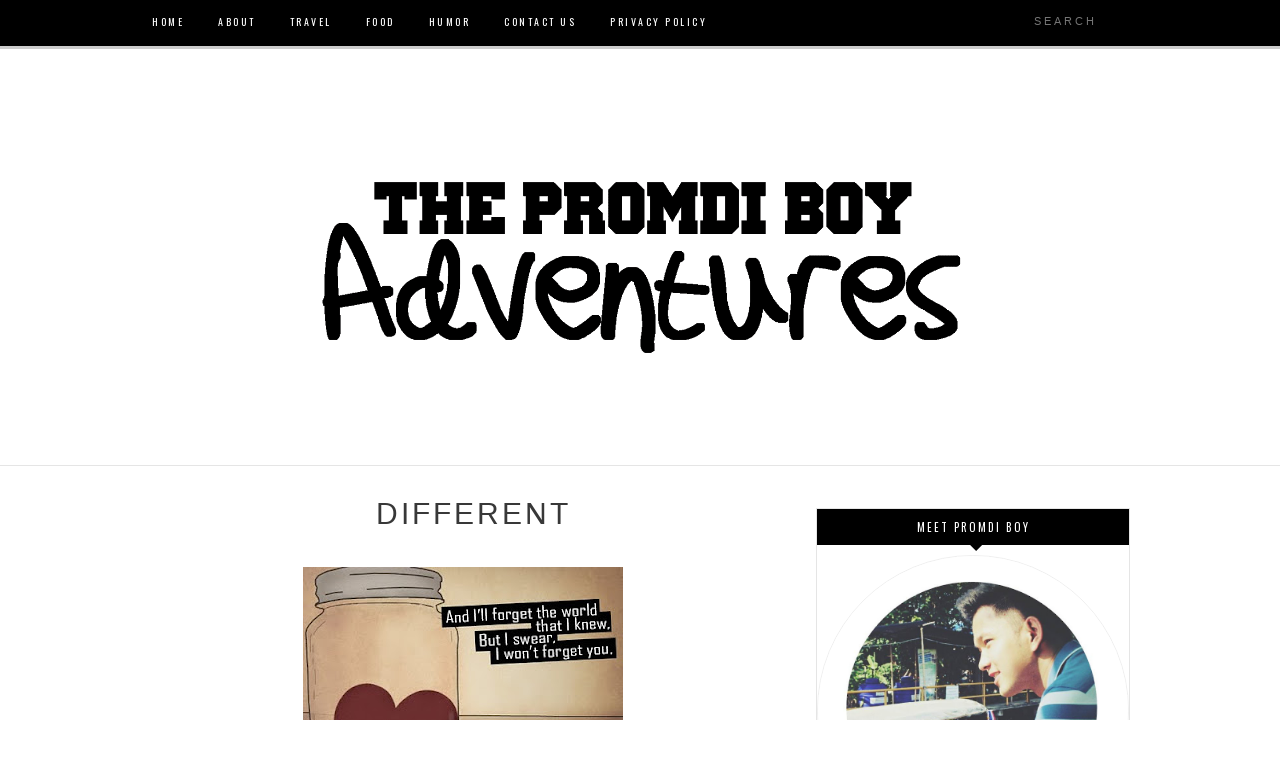

--- FILE ---
content_type: text/html; charset=UTF-8
request_url: https://www.thepromdiboyadventures.com/b/stats?style=BLACK_TRANSPARENT&timeRange=ALL_TIME&token=APq4FmBZO7PGuobX2eQ69S6Lo7fy8BQRoEUTTDcDagZJlInpnIRKijZFZGm29NQvrjguIWlBaK33zP0WmzGnu_hgSDWGf4IwnQ
body_size: 22
content:
{"total":591914,"sparklineOptions":{"backgroundColor":{"fillOpacity":0.1,"fill":"#000000"},"series":[{"areaOpacity":0.3,"color":"#202020"}]},"sparklineData":[[0,23],[1,30],[2,23],[3,48],[4,33],[5,36],[6,18],[7,39],[8,43],[9,38],[10,50],[11,46],[12,52],[13,45],[14,61],[15,49],[16,71],[17,47],[18,50],[19,61],[20,61],[21,60],[22,89],[23,96],[24,64],[25,42],[26,32],[27,42],[28,90],[29,22]],"nextTickMs":450000}

--- FILE ---
content_type: text/html; charset=utf-8
request_url: https://www.google.com/recaptcha/api2/aframe
body_size: 268
content:
<!DOCTYPE HTML><html><head><meta http-equiv="content-type" content="text/html; charset=UTF-8"></head><body><script nonce="E2SUGUFoqsq7COw9JRhRlQ">/** Anti-fraud and anti-abuse applications only. See google.com/recaptcha */ try{var clients={'sodar':'https://pagead2.googlesyndication.com/pagead/sodar?'};window.addEventListener("message",function(a){try{if(a.source===window.parent){var b=JSON.parse(a.data);var c=clients[b['id']];if(c){var d=document.createElement('img');d.src=c+b['params']+'&rc='+(localStorage.getItem("rc::a")?sessionStorage.getItem("rc::b"):"");window.document.body.appendChild(d);sessionStorage.setItem("rc::e",parseInt(sessionStorage.getItem("rc::e")||0)+1);localStorage.setItem("rc::h",'1768894333132');}}}catch(b){}});window.parent.postMessage("_grecaptcha_ready", "*");}catch(b){}</script></body></html>

--- FILE ---
content_type: text/javascript; charset=UTF-8
request_url: https://www.thepromdiboyadventures.com/feeds/posts/default/-/love?alt=json-in-script&callback=related_results_labels_thumbs&max-results=6
body_size: 18237
content:
// API callback
related_results_labels_thumbs({"version":"1.0","encoding":"UTF-8","feed":{"xmlns":"http://www.w3.org/2005/Atom","xmlns$openSearch":"http://a9.com/-/spec/opensearchrss/1.0/","xmlns$blogger":"http://schemas.google.com/blogger/2008","xmlns$georss":"http://www.georss.org/georss","xmlns$gd":"http://schemas.google.com/g/2005","xmlns$thr":"http://purl.org/syndication/thread/1.0","id":{"$t":"tag:blogger.com,1999:blog-3102799028911750756"},"updated":{"$t":"2025-11-17T00:23:59.342-08:00"},"category":[{"term":"Luzon"},{"term":"Etc"},{"term":"Lifestyle"},{"term":"Press Release"},{"term":"love"},{"term":"Travel"},{"term":"John Aries Tudla"},{"term":"Foodie"},{"term":"Complicated"},{"term":"Food Trip"},{"term":"Food"},{"term":"Random"},{"term":"Single"},{"term":"Humor"},{"term":"News"},{"term":"cabanatuan"},{"term":"Events"},{"term":"Foodie Event"},{"term":"Hugot Lines"},{"term":"The Promdi Boy Adventures"},{"term":"Visayas"},{"term":"Foodporn"},{"term":"Giveaway"},{"term":"Landscape"},{"term":"Mindanao"},{"term":"Philippines"},{"term":"Paradizoo"},{"term":"Patawa"},{"term":"Relationship"},{"term":"The Promdi Boy"},{"term":"AlDub"},{"term":"Blogapalooza 2014"},{"term":"CDR King"},{"term":"Entertainment"},{"term":"Filipino"},{"term":"HAPEE"},{"term":"John Aries D. Tudla"},{"term":"Marketing"},{"term":"Nuffnang Contest"},{"term":"Pogi"},{"term":"Promdi"},{"term":"TOSP 2012"},{"term":"TOSP 2013"},{"term":"Tagaytay"},{"term":"Tech"},{"term":"aylc 2011"},{"term":"10 Ways to Heal Your Broken Heart"},{"term":"2011"},{"term":"Adventure"},{"term":"Ako Si Aries"},{"term":"Birthday"},{"term":"Blogger Event"},{"term":"Brgy. Kapitolyo Pasig City"},{"term":"Christmas Letter"},{"term":"Contest"},{"term":"Dolphy Foundation"},{"term":"FUSION"},{"term":"FUSION 2015"},{"term":"I LOVE YOU"},{"term":"JMA"},{"term":"John Aries"},{"term":"John Aries Tudla twitter"},{"term":"Manila"},{"term":"Move on"},{"term":"PR"},{"term":"Personal"},{"term":"Pogi Problems"},{"term":"Slater Young"},{"term":"Sports"},{"term":"Style"},{"term":"Ten Outstanding Students of the Philippines 2012 Result"},{"term":"Ten Outstanding Students of the Philippines 2013"},{"term":"Travel Local"},{"term":"Tutuban"},{"term":"Visita Iglesia"},{"term":"Zomato Foodie Meet Up"},{"term":"aries"},{"term":"aylc"},{"term":"aylc 2012"},{"term":"care"},{"term":"dog"},{"term":"forever"},{"term":"istoryahe"},{"term":"journey"},{"term":"paranaque"},{"term":"politics"},{"term":"summer"},{"term":"tudla"},{"term":"#BeLove"},{"term":"#BukoFAMILY"},{"term":"#HapeeForFusion"},{"term":"#SementeryoMoments"},{"term":"#SurnameWars"},{"term":"#TeamFrenchVanilla"},{"term":"#TeenWeekPH 2014"},{"term":"#TeenWeekPH 2014: Powering Up Future-Ready Teens"},{"term":"#mylifestyleblog"},{"term":"10 Effective Ways on How to Heal a Broken Heart"},{"term":"18th Birthday"},{"term":"19"},{"term":"1st Philippine Music Festival"},{"term":"20 United Street"},{"term":"2014 Philippine International Pyromusical Competition"},{"term":"2014 Pyrolympics"},{"term":"36 Days of Free E-Books and E-Magazine from Buqo"},{"term":"3M Philippines"},{"term":"4 Simple Ways to Help Yolanda Victims Online"},{"term":"4 ways to enjoy chocolates"},{"term":"4 ways to enjoy eating chocolates"},{"term":"4th Philippine International PyroMusical Competition"},{"term":"5 Reasons to Have a #MerrySMChristmas"},{"term":"5 Reasons to Travel Alone"},{"term":"5 Reasons to Travel Alone in the Philippines"},{"term":"5 Reasons to Travel Solo"},{"term":"5 Secrets for a Successful Life"},{"term":"5 Things I Learned in Puerto Princesa"},{"term":"5th Philippine International Pyromusical Competition"},{"term":"7 Camping Gear Essentials that you can buy from CDR King"},{"term":"9th Book of Bob Ong"},{"term":"A Zoo in the Paradise"},{"term":"AA Barbeque Food Review"},{"term":"AKIRA AMP"},{"term":"AYALA"},{"term":"AYLC 2012 Result"},{"term":"AYLC 2013"},{"term":"AYLC Logo"},{"term":"Advocacy"},{"term":"AirAsia Zest logo"},{"term":"Akira Japanese Restaurant"},{"term":"Akira Philippines"},{"term":"Aliaga Blogger"},{"term":"Aliwan Fiesta"},{"term":"Alphaland Makati Place"},{"term":"Araw ng Kalayaan 2013"},{"term":"Ariel 7.50 Commercial"},{"term":"Ariel TVC"},{"term":"August"},{"term":"Ayala Young Leaders Congress 2012"},{"term":"BAKIT List ng Pinoy"},{"term":"BED WEATHER"},{"term":"BUKO BY JIREH LIM"},{"term":"BUKO: Buhay Ko"},{"term":"BYEE"},{"term":"BYEEnihan"},{"term":"Baclaran Church Ash Wednesday Schedule 2015"},{"term":"Banana Peel"},{"term":"Banatu Festival"},{"term":"Basketball"},{"term":"Bastille Bistro"},{"term":"Bayer"},{"term":"Bb Pilipinas 2012 Result"},{"term":"Bb. Pilipinas 2012"},{"term":"Bb. Pilipinas 2012 Winner"},{"term":"Bb. Pilipinas International - Nicole Schmitz"},{"term":"Bb. Pilipinas Tourism - Katrina Dimaranan"},{"term":"Bb. Pilipinas Universe - Janine Tugonon"},{"term":"Bench Billboard"},{"term":"Bench Billboard 2015"},{"term":"Berocca Event"},{"term":"Berocca Party Night"},{"term":"Berocca Party Night 2013"},{"term":"Bih-Zahr RestoBar"},{"term":"Blogapalooza 2013"},{"term":"Blogapalooza 2015"},{"term":"Blogger Event 2013"},{"term":"Blogger Event in the Philippines"},{"term":"Blogger Event in the Philippines 2014"},{"term":"Blogger of Nueva Ecija"},{"term":"Bob Ong"},{"term":"Break Up"},{"term":"Breakout Philippines"},{"term":"Bruno Mars Live in Manila 2014"},{"term":"Bruno Mars Manila Photos"},{"term":"Buhay Blogger"},{"term":"Buko Family"},{"term":"Buko Song"},{"term":"Buko lyrics"},{"term":"Bulalo"},{"term":"BullChef"},{"term":"Buqo Philippines"},{"term":"Cabanatuan Restaurants"},{"term":"Cadbury Philippines"},{"term":"Cadbury Sweet Endings: #TeamFrenchVanilla"},{"term":"Camella"},{"term":"Casa Fuerte"},{"term":"Cavite"},{"term":"Cavite Class Suspensions"},{"term":"Chef Mikel Zaguirre"},{"term":"Christmas Video"},{"term":"Church"},{"term":"Coffee Break"},{"term":"Command Damage-Free Hanging Solutions"},{"term":"Concert"},{"term":"Dear Santa"},{"term":"Debut"},{"term":"Deliverying Happiness"},{"term":"Ding Salvador"},{"term":"Dingdong Dantes"},{"term":"Dolphy App"},{"term":"Dolphy Clean Up Application"},{"term":"Dolphy Dental Mission"},{"term":"Dolphy Postage Stamp"},{"term":"Dolphy Stamp"},{"term":"Ducati Philippines"},{"term":"D’Strip Building"},{"term":"EMEX 2015"},{"term":"Effectivity vs. Efficiency"},{"term":"Electronic MusiCon"},{"term":"Ensogo Philippines"},{"term":"Entrance Tickets to Paradizoo Tagaytay"},{"term":"Environmental Event"},{"term":"Event"},{"term":"FEU Students shared their cool surnames"},{"term":"FUSION Philippines"},{"term":"Facebook Contest"},{"term":"Family"},{"term":"Fatima"},{"term":"Feature"},{"term":"Filipino Celebrities"},{"term":"Filipino restaurant in Pasig City"},{"term":"Fireworks Display Competition 2013"},{"term":"Food Supplement"},{"term":"Forever Young"},{"term":"Forever Young Lyrics"},{"term":"Free E-Books"},{"term":"Free E-Magazine"},{"term":"Free iPad Mini 2014"},{"term":"Free iPhone 6 Philippines"},{"term":"Fun Brushing Challenge"},{"term":"Funny"},{"term":"Fusion Concert"},{"term":"GOODBYE"},{"term":"Get Hooked on DIY"},{"term":"Globe Prepaid"},{"term":"Globe Prepaid Contest"},{"term":"GoBetter"},{"term":"GoBigger"},{"term":"GoCall"},{"term":"GoUnlitxt"},{"term":"Hapee Delivery"},{"term":"Hapee Kiddie Toothpaste"},{"term":"Hapee Toothpaste"},{"term":"Heartache"},{"term":"Heartbroke"},{"term":"Hey Daydreamer"},{"term":"Hiyas Kapitolyo"},{"term":"Hiyas Modern Filipino Comfort Food"},{"term":"Holiday Destination"},{"term":"Home"},{"term":"Hope"},{"term":"How To Donate to the Yolanda Victims"},{"term":"How to personalize your blog tabs or pages"},{"term":"Hugot Sa Tag Ulan"},{"term":"Humor Questions Philippines"},{"term":"Ikaw Sana"},{"term":"Independence Day 2013 logo"},{"term":"Inpedence Day 2013"},{"term":"Instagram Contest"},{"term":"JA Tudla"},{"term":"JAPI"},{"term":"JAPI Results"},{"term":"Janine Tugonon"},{"term":"Japanese Restaurant in Makati"},{"term":"Japanese Restaurant in Mall of Asia"},{"term":"Jessica Sanchez"},{"term":"Jipangyi Ice Cream Philippines"},{"term":"Jipangyi Seoul Cane Ice Cream Philippines"},{"term":"Jireh Lim"},{"term":"Josiah Go"},{"term":"Kalayaan 2013 logo"},{"term":"Kapitolyo"},{"term":"Kayanihan"},{"term":"Kayanihan Lyrics"},{"term":"Kayanihan MTV"},{"term":"Kayanihan Official Lyrics"},{"term":"Kojie San"},{"term":"LSS"},{"term":"La Union"},{"term":"Lamoiyan Corporation"},{"term":"Lenevo Vibe X"},{"term":"Let go"},{"term":"Letter"},{"term":"Letter to Myself"},{"term":"Locavore Kapitolyo"},{"term":"Love All Kinds of Love"},{"term":"Lumayo ka nga sa akin"},{"term":"Lumayo ka nga sa akin by Bob Ong"},{"term":"Luneta Activities"},{"term":"Lyrics"},{"term":"MASAYANG PAGKAKAMALI"},{"term":"Makati Shangri-La"},{"term":"Make a Mega Switch to Mega C"},{"term":"Manila Catering Services"},{"term":"Manila Hotel"},{"term":"Manila Shakespeare Company"},{"term":"Marcelo Santos"},{"term":"MarkProf"},{"term":"MarkProf 2013 Results"},{"term":"MarkProf 2014"},{"term":"MarkProf Foundation"},{"term":"MarkProf2013"},{"term":"Marketing Contest"},{"term":"Marketing Trainee"},{"term":"May BAKIT List"},{"term":"Mega-C Philippines"},{"term":"Meme"},{"term":"Mendez"},{"term":"Merry Christmas 2012"},{"term":"Miss Universe"},{"term":"Miss Universe 2012 Results"},{"term":"Mister Donut"},{"term":"Mula Kay Pidol: Alay sa Kalusugan"},{"term":"Musikalayaan 2013"},{"term":"My Cactus Heart"},{"term":"Myrtle"},{"term":"NESCAFÉ Cappuccino"},{"term":"Nation Building"},{"term":"Niu by Vikings"},{"term":"November 1"},{"term":"Nueva Ecija"},{"term":"OLIVIA CULPO"},{"term":"OPM Music 2013"},{"term":"Oishi"},{"term":"One Nation One Song"},{"term":"Online Promo"},{"term":"Online Relief Operation Philippines"},{"term":"PBB Teens"},{"term":"PJMA"},{"term":"PMA"},{"term":"Pacquiao"},{"term":"Pag-ibig"},{"term":"Pagkakamali"},{"term":"Palawan"},{"term":"Pangarap"},{"term":"Pangasinan"},{"term":"Party"},{"term":"Party Destination"},{"term":"Patama Lines"},{"term":"Perfect Lyrics"},{"term":"Philippine Biggest Blogger Event 2014"},{"term":"Philippine Inpedence Day 2013"},{"term":"Philippine Inpedence Day 2014"},{"term":"Philippines Blogger Event"},{"term":"Philippines Youth Org"},{"term":"Pinoy Faces"},{"term":"Pinoy Hope"},{"term":"Pinoy Labor"},{"term":"Pizza Party"},{"term":"Power of Three: Floral"},{"term":"Prayer Guide"},{"term":"Project Pie Blue Bay Walk"},{"term":"Project Pie Philippines"},{"term":"Promdi Blogger"},{"term":"Promdi Boy Adventures"},{"term":"Promdo Boy Food Adventure"},{"term":"Pyromusical 2013"},{"term":"Pyromusical 2014"},{"term":"Pyromusical Competition 2014 Schedule"},{"term":"Pyromusical Schedule"},{"term":"Pyromusical Ticket"},{"term":"Quezon City Restobar"},{"term":"Quiz NIght"},{"term":"Quiz Night Manila"},{"term":"RFM Foundation"},{"term":"RMP 2012 Result"},{"term":"RMP 2013 Result"},{"term":"RMP Result"},{"term":"Ramen Nagi Mall Of Asia"},{"term":"Real UnliCHAT Experience with Globe’s GoUnli30"},{"term":"Reena Pangan"},{"term":"Registered Marketing Professional"},{"term":"ResDiary"},{"term":"Runner Runner"},{"term":"SLATER"},{"term":"SM Supermalls"},{"term":"SONA 2015"},{"term":"SYKES POPTASTIC CELEBRATION"},{"term":"Sage Bar"},{"term":"Sam Concepcion"},{"term":"Sandstorm Electronic Experience 2014"},{"term":"Santa"},{"term":"Second Chance"},{"term":"Shakespeare's Romeo and Juliet"},{"term":"Skin Philosophie"},{"term":"Smart C"},{"term":"Smart C Slater"},{"term":"Social Media Day 2014"},{"term":"Social Media Day Philippines 2014 : #boomPH"},{"term":"Someday dream"},{"term":"Spa"},{"term":"Stamp for Dolphy"},{"term":"Subic"},{"term":"Sunny SIde Up Bazaar"},{"term":"Surnames in the Philippines"},{"term":"Sykes"},{"term":"Sykes Christmas Party"},{"term":"THOR"},{"term":"TOSP"},{"term":"TOSP 2013 August 30"},{"term":"TOSP 2013 RESULTS"},{"term":"TOSP 2013 Region 3"},{"term":"TOSP 2013 Result"},{"term":"TOSP 2014"},{"term":"TOSP Region 3"},{"term":"TOSP Top 20"},{"term":"TOSPAC"},{"term":"TRIXIA FATIMA TUDLA"},{"term":"TV"},{"term":"Tagaytay City"},{"term":"Team Kramer Event"},{"term":"Ten Outstanding Students of the Philippines 2013 Results"},{"term":"Thailand"},{"term":"The 1st Philippine Music Festival"},{"term":"The Philippine Ducati Weekend"},{"term":"To the boy who broke my heart"},{"term":"Toni Rows Tudla"},{"term":"Top 7 Reasons Why Relationship Fail"},{"term":"Top 7 Reasons of Break Up"},{"term":"Travel Buddy"},{"term":"Trending"},{"term":"Trinoma"},{"term":"Trixia"},{"term":"Tulang Pilipino"},{"term":"Undas 2014"},{"term":"Undas Photos"},{"term":"Uniliver Philippines CSR"},{"term":"Vegetable and Agri-livestock Fair"},{"term":"Viatnemese"},{"term":"Victoria Court"},{"term":"Vitamin C"},{"term":"WLM 2013"},{"term":"WLM-Ph 2013"},{"term":"What’s Your Love Vibe"},{"term":"Wiki Contest 2013"},{"term":"WikiLoves Monuments 2014"},{"term":"WikiLoves Monuments Philippines 2013"},{"term":"Win a free iPad Mini from Tempura Japanese Grill"},{"term":"World"},{"term":"YES"},{"term":"YES Magazine"},{"term":"YES Magazine: 100 Most Beautiful Stars 2012"},{"term":"YOUNE LEADERS"},{"term":"Yaya Dub"},{"term":"Yolanda PH"},{"term":"You Make Me Perfect"},{"term":"Youth Development Philippines"},{"term":"Yummy Magazine"},{"term":"Zombie Room"},{"term":"Zoo Farm"},{"term":"abs cbn"},{"term":"angel loctin john lloyd cruz"},{"term":"aso"},{"term":"ayala young leaders congress"},{"term":"box of chocolates"},{"term":"career"},{"term":"chocolate love"},{"term":"cic"},{"term":"dead"},{"term":"emily"},{"term":"emo"},{"term":"facebook reflection"},{"term":"foodpanda"},{"term":"forever love"},{"term":"funny surnames in philippines"},{"term":"girl"},{"term":"give up"},{"term":"hate"},{"term":"heart slasher"},{"term":"hottest filipino celebrities"},{"term":"how to customize blog pages"},{"term":"hunger games"},{"term":"iPhone 6 contest philippines"},{"term":"iphone"},{"term":"iphone4s"},{"term":"kaibigan"},{"term":"kill"},{"term":"leader"},{"term":"leadership"},{"term":"leadership essay"},{"term":"life"},{"term":"love hate"},{"term":"love philippines"},{"term":"love story"},{"term":"mahal kita"},{"term":"monkey"},{"term":"music"},{"term":"mylifestyle"},{"term":"never give up"},{"term":"pag ibig"},{"term":"pasay"},{"term":"peterpan"},{"term":"pilipino"},{"term":"pusong bato"},{"term":"rachelle pagdanganan"},{"term":"reflection"},{"term":"servant leadership"},{"term":"sibol"},{"term":"success"},{"term":"tips"},{"term":"tosp 2012 result"},{"term":"totoo ba ang forever"},{"term":"tunay na pilipino"},{"term":"wanted pusher"},{"term":"xmas"}],"title":{"type":"text","$t":"The Promdi Boy Adventures"},"subtitle":{"type":"html","$t":""},"link":[{"rel":"http://schemas.google.com/g/2005#feed","type":"application/atom+xml","href":"https:\/\/www.thepromdiboyadventures.com\/feeds\/posts\/default"},{"rel":"self","type":"application/atom+xml","href":"https:\/\/www.blogger.com\/feeds\/3102799028911750756\/posts\/default\/-\/love?alt=json-in-script\u0026max-results=6"},{"rel":"alternate","type":"text/html","href":"https:\/\/www.thepromdiboyadventures.com\/search\/label\/love"},{"rel":"hub","href":"http://pubsubhubbub.appspot.com/"},{"rel":"next","type":"application/atom+xml","href":"https:\/\/www.blogger.com\/feeds\/3102799028911750756\/posts\/default\/-\/love\/-\/love?alt=json-in-script\u0026start-index=7\u0026max-results=6"}],"author":[{"name":{"$t":"Unknown"},"email":{"$t":"noreply@blogger.com"},"gd$image":{"rel":"http://schemas.google.com/g/2005#thumbnail","width":"16","height":"16","src":"https:\/\/img1.blogblog.com\/img\/b16-rounded.gif"}}],"generator":{"version":"7.00","uri":"http://www.blogger.com","$t":"Blogger"},"openSearch$totalResults":{"$t":"40"},"openSearch$startIndex":{"$t":"1"},"openSearch$itemsPerPage":{"$t":"6"},"entry":[{"id":{"$t":"tag:blogger.com,1999:blog-3102799028911750756.post-8011285944502269329"},"published":{"$t":"2016-11-01T00:31:00.000-07:00"},"updated":{"$t":"2016-11-06T00:32:39.533-07:00"},"category":[{"scheme":"http://www.blogger.com/atom/ns#","term":"Hugot Lines"},{"scheme":"http://www.blogger.com/atom/ns#","term":"Humor"},{"scheme":"http://www.blogger.com/atom/ns#","term":"love"},{"scheme":"http://www.blogger.com/atom/ns#","term":"News"}],"title":{"type":"text","$t":"Hugot Lines: Paano magmahal ang mga multo?"},"content":{"type":"html","$t":"\u003Cdiv class=\"separator\" style=\"clear: both; text-align: center;\"\u003E\n\u003Ca href=\"https:\/\/blogger.googleusercontent.com\/img\/b\/R29vZ2xl\/AVvXsEhdYJ-EJo15dLPqdoXy1moi1CahZfVxVaNUGt61Re_YLxVQXaFEYhyjZBYdjqp235NalK7gyes4KREeTXx4iP1MgIc0V-iRMPrTNcFl180KuoqV-xfbAKPxHdeWXDdyjCPxWLaUkxOi4FHv\/s1600\/Nov+1+Undas+Hugot+Lines.jpg\" imageanchor=\"1\" style=\"margin-left: 1em; margin-right: 1em;\"\u003E\u003Cimg border=\"0\" height=\"640\" src=\"https:\/\/blogger.googleusercontent.com\/img\/b\/R29vZ2xl\/AVvXsEhdYJ-EJo15dLPqdoXy1moi1CahZfVxVaNUGt61Re_YLxVQXaFEYhyjZBYdjqp235NalK7gyes4KREeTXx4iP1MgIc0V-iRMPrTNcFl180KuoqV-xfbAKPxHdeWXDdyjCPxWLaUkxOi4FHv\/s640\/Nov+1+Undas+Hugot+Lines.jpg\" width=\"638\" \/\u003E\u003C\/a\u003E\u003C\/div\u003E\n\u003Cbr \/\u003E\nUndas na naman, single ka pa rin?\u003Cbr \/\u003E\n\u003Cbr \/\u003E\nAnong relate? Haha! So kung single ka pa din hanggang ngayon, mahalin mo ang mga multo at siguradong hindi ka mabibigo.\u003Cbr \/\u003E\n\u003Cbr \/\u003E\nHeto na sila:\u003Cbr \/\u003E\n\u003Cbr \/\u003E\n\u003Cdiv class=\"separator\" style=\"clear: both; text-align: center;\"\u003E\n\u003Ca href=\"https:\/\/blogger.googleusercontent.com\/img\/b\/R29vZ2xl\/AVvXsEhJTAF4QnDxSZRdGHuWQrCFY16YiKiQXGamynK99JH3SI2bChFkl7ceVUrPTJUedPBZeOgQadjoItyzrokx5zD0Xp-j9qSkCfMDAOU7V6pc64co4L-Xk3GpADnecqyaBH_nXetPu9sXbkrR\/s1600\/2+Nov+1+Undas+Hugot+Lines.jpg\" imageanchor=\"1\" style=\"margin-left: 1em; margin-right: 1em;\"\u003E\u003Cimg border=\"0\" height=\"640\" src=\"https:\/\/blogger.googleusercontent.com\/img\/b\/R29vZ2xl\/AVvXsEhJTAF4QnDxSZRdGHuWQrCFY16YiKiQXGamynK99JH3SI2bChFkl7ceVUrPTJUedPBZeOgQadjoItyzrokx5zD0Xp-j9qSkCfMDAOU7V6pc64co4L-Xk3GpADnecqyaBH_nXetPu9sXbkrR\/s640\/2+Nov+1+Undas+Hugot+Lines.jpg\" width=\"640\" \/\u003E\u003C\/a\u003E\u003C\/div\u003E\n\u003Cbr \/\u003E\n\u003Cdiv class=\"separator\" style=\"clear: both; text-align: center;\"\u003E\n\u003Ca href=\"https:\/\/blogger.googleusercontent.com\/img\/b\/R29vZ2xl\/AVvXsEglMotB4ciEsDMEMCGJyoW2IkEUCwUYWuyk5IqnYEO-puuQxZkp9QkTRDQF4G_hLd61x_u5s5rQ4iALr1pe02q7SpKXNOMGL7QsWQOLthZbNE_K0ppApoaGmghTd_hxN1u2MSuGiqDbZT7t\/s1600\/3+Nov+1+Undas+Hugot+Lines.jpg\" imageanchor=\"1\" style=\"margin-left: 1em; margin-right: 1em;\"\u003E\u003Cimg border=\"0\" height=\"640\" src=\"https:\/\/blogger.googleusercontent.com\/img\/b\/R29vZ2xl\/AVvXsEglMotB4ciEsDMEMCGJyoW2IkEUCwUYWuyk5IqnYEO-puuQxZkp9QkTRDQF4G_hLd61x_u5s5rQ4iALr1pe02q7SpKXNOMGL7QsWQOLthZbNE_K0ppApoaGmghTd_hxN1u2MSuGiqDbZT7t\/s640\/3+Nov+1+Undas+Hugot+Lines.jpg\" width=\"640\" \/\u003E\u003C\/a\u003E\u003C\/div\u003E\n\u003Cbr \/\u003E\n\u003Cdiv class=\"separator\" style=\"clear: both; text-align: center;\"\u003E\n\u003Ca href=\"https:\/\/blogger.googleusercontent.com\/img\/b\/R29vZ2xl\/AVvXsEggs0htXSPLEk58EoAHVnr4omdSyG0rlhwglim4Rpjfiw5Ou3bp23irhhRDEK_eIMHz2d-IAj-OHY-0rflITUDNc56NWe8JZkPJcs3H6CQeKUqJDRDTDvOLXQM2M9xQcb-9d0HkD-VambY5\/s1600\/4+Nov+1+Undas+Hugot+Lines.jpg\" imageanchor=\"1\" style=\"margin-left: 1em; margin-right: 1em;\"\u003E\u003Cimg border=\"0\" height=\"640\" src=\"https:\/\/blogger.googleusercontent.com\/img\/b\/R29vZ2xl\/AVvXsEggs0htXSPLEk58EoAHVnr4omdSyG0rlhwglim4Rpjfiw5Ou3bp23irhhRDEK_eIMHz2d-IAj-OHY-0rflITUDNc56NWe8JZkPJcs3H6CQeKUqJDRDTDvOLXQM2M9xQcb-9d0HkD-VambY5\/s640\/4+Nov+1+Undas+Hugot+Lines.jpg\" width=\"640\" \/\u003E\u003C\/a\u003E\u003C\/div\u003E\n\u003Cbr \/\u003E\n\u003Cdiv class=\"separator\" style=\"clear: both; text-align: center;\"\u003E\n\u003Ca href=\"https:\/\/blogger.googleusercontent.com\/img\/b\/R29vZ2xl\/AVvXsEgfiCis0kEKwTP4Qi_jQAW6FLIG48YvmLWu3hVfMOmPrMkTNwla_E2M-J-7uU0y1KjfaQFxbbGJKSVhQ2OqQ9IJ5997PIXNfxyXYq5ACyRsLEkdW9HzLZYHJMsc99v9jgEOF6LTMfZ-kCfv\/s1600\/5+Nov+1+Undas+Hugot+Lines.jpg\" imageanchor=\"1\" style=\"margin-left: 1em; margin-right: 1em;\"\u003E\u003Cimg border=\"0\" height=\"640\" src=\"https:\/\/blogger.googleusercontent.com\/img\/b\/R29vZ2xl\/AVvXsEgfiCis0kEKwTP4Qi_jQAW6FLIG48YvmLWu3hVfMOmPrMkTNwla_E2M-J-7uU0y1KjfaQFxbbGJKSVhQ2OqQ9IJ5997PIXNfxyXYq5ACyRsLEkdW9HzLZYHJMsc99v9jgEOF6LTMfZ-kCfv\/s640\/5+Nov+1+Undas+Hugot+Lines.jpg\" width=\"640\" \/\u003E\u003C\/a\u003E\u003C\/div\u003E\n\u003Cbr \/\u003E\n\u003Cbr \/\u003E\n\u003Cbr \/\u003E"},"link":[{"rel":"edit","type":"application/atom+xml","href":"https:\/\/www.blogger.com\/feeds\/3102799028911750756\/posts\/default\/8011285944502269329"},{"rel":"self","type":"application/atom+xml","href":"https:\/\/www.blogger.com\/feeds\/3102799028911750756\/posts\/default\/8011285944502269329"},{"rel":"alternate","type":"text/html","href":"https:\/\/www.thepromdiboyadventures.com\/2016\/11\/hugot-lines-paano-magmahal-ang-mga-multo.html","title":"Hugot Lines: Paano magmahal ang mga multo?"}],"author":[{"name":{"$t":"Unknown"},"email":{"$t":"noreply@blogger.com"},"gd$image":{"rel":"http://schemas.google.com/g/2005#thumbnail","width":"16","height":"16","src":"https:\/\/img1.blogblog.com\/img\/b16-rounded.gif"}}],"media$thumbnail":{"xmlns$media":"http://search.yahoo.com/mrss/","url":"https:\/\/blogger.googleusercontent.com\/img\/b\/R29vZ2xl\/AVvXsEhdYJ-EJo15dLPqdoXy1moi1CahZfVxVaNUGt61Re_YLxVQXaFEYhyjZBYdjqp235NalK7gyes4KREeTXx4iP1MgIc0V-iRMPrTNcFl180KuoqV-xfbAKPxHdeWXDdyjCPxWLaUkxOi4FHv\/s72-c\/Nov+1+Undas+Hugot+Lines.jpg","height":"72","width":"72"}},{"id":{"$t":"tag:blogger.com,1999:blog-3102799028911750756.post-3900122524900367412"},"published":{"$t":"2016-04-21T04:22:00.000-07:00"},"updated":{"$t":"2016-04-28T03:09:58.387-07:00"},"category":[{"scheme":"http://www.blogger.com/atom/ns#","term":"Complicated"},{"scheme":"http://www.blogger.com/atom/ns#","term":"love"},{"scheme":"http://www.blogger.com/atom/ns#","term":"Patawa"},{"scheme":"http://www.blogger.com/atom/ns#","term":"Relationship"},{"scheme":"http://www.blogger.com/atom/ns#","term":"Single"}],"title":{"type":"text","$t":"Hugot Store: The Original Pabili po ng Hugot"},"content":{"type":"html","$t":"\u003Cdiv class=\"separator\" style=\"clear: both; text-align: center;\"\u003E\n\u003Ca href=\"https:\/\/blogger.googleusercontent.com\/img\/b\/R29vZ2xl\/AVvXsEiTRERvlYcuuB8zKKU1A0lnJNi3JCZHFN2atCpRJ2g4L8CPSbfc7DOWD0UDOY2K1p942OPh4Y7dVRSMr68KHJiMUNHYOD9IKL26_gEqcDvVtAc7NndL6aiMxiElUfFxcVnTirUQ8XVJdhiO\/s1600\/COVER+Pabili+po+ng+hugot+store+by+Promdi+boy.jpg\" imageanchor=\"1\" style=\"margin-left: 1em; margin-right: 1em;\"\u003E\u003Cimg border=\"0\" height=\"480\" src=\"https:\/\/blogger.googleusercontent.com\/img\/b\/R29vZ2xl\/AVvXsEiTRERvlYcuuB8zKKU1A0lnJNi3JCZHFN2atCpRJ2g4L8CPSbfc7DOWD0UDOY2K1p942OPh4Y7dVRSMr68KHJiMUNHYOD9IKL26_gEqcDvVtAc7NndL6aiMxiElUfFxcVnTirUQ8XVJdhiO\/s640\/COVER+Pabili+po+ng+hugot+store+by+Promdi+boy.jpg\" width=\"640\" \/\u003E\u003C\/a\u003E\u003C\/div\u003E\n\u003Cdiv style=\"text-align: justify;\"\u003E\n\u003Cbr \/\u003E\u003C\/div\u003E\n\u003Cdiv style=\"text-align: justify;\"\u003E\nLast year, bago pa man mag bagong taon, naisipan ko ng gumawa ng napakaraming hugot lines. Hindi ko inaasahan na mag-viral ito. Wala naman akong pakialam kung hindi niyo pansinin ang post ko, ang mahalaga, ma-i-share ko ang feelings ko. HAHA \u003Cb\u003E#Hugot \u003C\/b\u003E\u003C\/div\u003E\n\u003Cdiv style=\"text-align: justify;\"\u003E\n\u003Cbr \/\u003E\u003C\/div\u003E\n\u003Cdiv style=\"text-align: justify;\"\u003E\nEven \u003Ca href=\"http:\/\/www.wheninmanila.com\/viral-pabili-ng-hugot\/\"\u003EWhenInManila\u003C\/a\u003E and other \u003Ca href=\"http:\/\/sitolongges.blogspot.com\/2016\/01\/para-sa-mga-mahilig-humugot-sa-tindahan.html\"\u003Eblogsites\u003C\/a\u003E featured my \"Pabili po ng hugot\". Siguro marami talagang Pinoy ang maraming pinaghuhugutan! HAHA ☺\u003C\/div\u003E\n\u003Cdiv style=\"text-align: justify;\"\u003E\n\u003Cbr \/\u003E\u003C\/div\u003E\n\u003Cdiv class=\"separator\" style=\"clear: both; text-align: center;\"\u003E\n\u003C\/div\u003E\n\u003Cdiv style=\"text-align: justify;\"\u003E\n\u003Cdiv class=\"separator\" style=\"clear: both; text-align: center;\"\u003E\n\u003Ca href=\"https:\/\/blogger.googleusercontent.com\/img\/b\/R29vZ2xl\/AVvXsEhLU4zCQiP_imeR0zoMC3GiN5jgAICyHSuAgxbAQmUhfMWmsMnbfUIS2Lm-Imh_LZhKiWn8LOSfV-_vsvRT5vlwwGR9ZfX0L_JxgiIaQ82SKZBMcg8q4oInZP1IncADW_EIv23hGoDuz888\/s1600\/original+post+Pabili+po+ng+hugot+store+by+Promdi+boy.jpg\" imageanchor=\"1\" style=\"margin-left: 1em; margin-right: 1em;\"\u003E\u003Cimg border=\"0\" height=\"640\" src=\"https:\/\/blogger.googleusercontent.com\/img\/b\/R29vZ2xl\/AVvXsEhLU4zCQiP_imeR0zoMC3GiN5jgAICyHSuAgxbAQmUhfMWmsMnbfUIS2Lm-Imh_LZhKiWn8LOSfV-_vsvRT5vlwwGR9ZfX0L_JxgiIaQ82SKZBMcg8q4oInZP1IncADW_EIv23hGoDuz888\/s640\/original+post+Pabili+po+ng+hugot+store+by+Promdi+boy.jpg\" width=\"486\" \/\u003E\u003C\/a\u003E\u003C\/div\u003E\n\u003Cbr \/\u003E\u003C\/div\u003E\n\u003Cdiv style=\"text-align: justify;\"\u003E\n\u003Cbr \/\u003E\u003C\/div\u003E\n\u003Cdiv style=\"text-align: justify;\"\u003E\n\u003C\/div\u003E\n\u003Cdiv style=\"text-align: justify;\"\u003E\nNarito ang original post na umabot ng \u003Cb\u003E52,000 shares and 26,000 likes:\u003C\/b\u003E\u003C\/div\u003E\n\u003Cdiv style=\"text-align: justify;\"\u003E\n\u003Cbr \/\u003E\u003C\/div\u003E\n\u003Cdiv class=\"separator\" style=\"clear: both; text-align: center;\"\u003E\n\u003Ca href=\"https:\/\/blogger.googleusercontent.com\/img\/b\/R29vZ2xl\/AVvXsEgsV2t0Teta85_QECWWkJ7for9UY6lEphvONPPS0K9-BCbqnD0jr2cb5qR-ssYdTAfcYPwvirmV3pJH8bL85dSyAM6IllgRio05esPLSZ6ZV1VRRF7JXncuLCEoJ1K63uttrvhsWp0TfdP8\/s1600\/Pabili+po+ng+hugot+store+by+Promdi+boy+1.jpg\" imageanchor=\"1\" style=\"margin-left: 1em; margin-right: 1em;\"\u003E\u003Cimg border=\"0\" height=\"398\" src=\"https:\/\/blogger.googleusercontent.com\/img\/b\/R29vZ2xl\/AVvXsEgsV2t0Teta85_QECWWkJ7for9UY6lEphvONPPS0K9-BCbqnD0jr2cb5qR-ssYdTAfcYPwvirmV3pJH8bL85dSyAM6IllgRio05esPLSZ6ZV1VRRF7JXncuLCEoJ1K63uttrvhsWp0TfdP8\/s400\/Pabili+po+ng+hugot+store+by+Promdi+boy+1.jpg\" width=\"400\" \/\u003E\u003C\/a\u003E\u003C\/div\u003E\n\u003Cbr \/\u003E\n\u003Cdiv class=\"separator\" style=\"clear: both; text-align: center;\"\u003E\n\u003Ca href=\"https:\/\/blogger.googleusercontent.com\/img\/b\/R29vZ2xl\/AVvXsEhfCGz-PIzZAd9kbV1MkAdChrimucstGZC3opa9Q4Z609M-coMV5AEIxlfEq3mrPaBYWehHtmrPkdVFu-peqSax6qCL8TwE44iFBFx4rrY8CouNCQV3b-01246G1IP9wGZaLrXGPfJDW8QY\/s1600\/Pabili+po+ng+hugot+store+by+Promdi+boy+2.jpg\" imageanchor=\"1\" style=\"margin-left: 1em; margin-right: 1em;\"\u003E\u003Cimg border=\"0\" height=\"398\" src=\"https:\/\/blogger.googleusercontent.com\/img\/b\/R29vZ2xl\/AVvXsEhfCGz-PIzZAd9kbV1MkAdChrimucstGZC3opa9Q4Z609M-coMV5AEIxlfEq3mrPaBYWehHtmrPkdVFu-peqSax6qCL8TwE44iFBFx4rrY8CouNCQV3b-01246G1IP9wGZaLrXGPfJDW8QY\/s400\/Pabili+po+ng+hugot+store+by+Promdi+boy+2.jpg\" width=\"400\" \/\u003E\u003C\/a\u003E\u003C\/div\u003E\n\u003Cbr \/\u003E\n\u003Cdiv class=\"separator\" style=\"clear: both; text-align: center;\"\u003E\n\u003Ca href=\"https:\/\/blogger.googleusercontent.com\/img\/b\/R29vZ2xl\/AVvXsEgbw-5KoSaEYh3HZLG-6V97yHUS8UNi1q4U7_4x5VL0mA_AP8wmglcVpUZsh8xv5x5WVxPM73oNzxhcJE10zo2GIOOyJDwJn8aw1wk6D1un79ra1sR0zFsV7c-Rh9w7PaMFX7iZBlD1W1wD\/s1600\/Pabili+po+ng+hugot+store+by+Promdi+boy+3.jpg\" imageanchor=\"1\" style=\"margin-left: 1em; margin-right: 1em;\"\u003E\u003Cimg border=\"0\" height=\"398\" src=\"https:\/\/blogger.googleusercontent.com\/img\/b\/R29vZ2xl\/AVvXsEgbw-5KoSaEYh3HZLG-6V97yHUS8UNi1q4U7_4x5VL0mA_AP8wmglcVpUZsh8xv5x5WVxPM73oNzxhcJE10zo2GIOOyJDwJn8aw1wk6D1un79ra1sR0zFsV7c-Rh9w7PaMFX7iZBlD1W1wD\/s400\/Pabili+po+ng+hugot+store+by+Promdi+boy+3.jpg\" width=\"400\" \/\u003E\u003C\/a\u003E\u003C\/div\u003E\n\u003Cbr \/\u003E\n\u003Cdiv class=\"separator\" style=\"clear: both; text-align: center;\"\u003E\n\u003Ca href=\"https:\/\/blogger.googleusercontent.com\/img\/b\/R29vZ2xl\/AVvXsEiivjcwFBrq7vNnNg7UZILsGAoF-PfhyphenhyphenKE32dclqKMlXemJzjB4sQInI82On44KYXE4u0t3oiJKWo1uyUudq3u3avidwNNQSwEn9MUWnU_8ikbjzXulF54JHDx1cRCo74qpmly-g-5jADHt\/s1600\/Pabili+po+ng+hugot+store+by+Promdi+boy+4.jpg\" imageanchor=\"1\" style=\"margin-left: 1em; margin-right: 1em;\"\u003E\u003Cimg border=\"0\" height=\"398\" src=\"https:\/\/blogger.googleusercontent.com\/img\/b\/R29vZ2xl\/AVvXsEiivjcwFBrq7vNnNg7UZILsGAoF-PfhyphenhyphenKE32dclqKMlXemJzjB4sQInI82On44KYXE4u0t3oiJKWo1uyUudq3u3avidwNNQSwEn9MUWnU_8ikbjzXulF54JHDx1cRCo74qpmly-g-5jADHt\/s400\/Pabili+po+ng+hugot+store+by+Promdi+boy+4.jpg\" width=\"400\" \/\u003E\u003C\/a\u003E\u003C\/div\u003E\n\u003Cbr \/\u003E\n\u003Cdiv class=\"separator\" style=\"clear: both; text-align: center;\"\u003E\n\u003Ca href=\"https:\/\/blogger.googleusercontent.com\/img\/b\/R29vZ2xl\/AVvXsEgZkP_07EF7azlgdmiBuY6y3Lupr8ZcsroVb5HQAgv3EP56-3oLSrgd8tL-magCCuvU20eRxpQIc73NjxbzDJnrYzgttI9LIea1qZ-NthKwyWkdZtgYksJoLUNK1qK8FO0j47n_fo0_QS1x\/s1600\/Pabili+po+ng+hugot+store+by+Promdi+boy+5.jpg\" imageanchor=\"1\" style=\"margin-left: 1em; margin-right: 1em;\"\u003E\u003Cimg border=\"0\" height=\"398\" src=\"https:\/\/blogger.googleusercontent.com\/img\/b\/R29vZ2xl\/AVvXsEgZkP_07EF7azlgdmiBuY6y3Lupr8ZcsroVb5HQAgv3EP56-3oLSrgd8tL-magCCuvU20eRxpQIc73NjxbzDJnrYzgttI9LIea1qZ-NthKwyWkdZtgYksJoLUNK1qK8FO0j47n_fo0_QS1x\/s400\/Pabili+po+ng+hugot+store+by+Promdi+boy+5.jpg\" width=\"400\" \/\u003E\u003C\/a\u003E\u003C\/div\u003E\n\u003Cbr \/\u003E\n\u003Cdiv class=\"separator\" style=\"clear: both; text-align: center;\"\u003E\n\u003Ca href=\"https:\/\/blogger.googleusercontent.com\/img\/b\/R29vZ2xl\/AVvXsEh7txuYkGNHGGhc8vEnmGoabG5bQnaCLef4RsjtuYu0KDLo9LPk2388ovnKM2_f1bzrDfAkvCc5BGFauwGy5ypnT6mMX_ka6TvF63ubaYJgZCnXmYRziltHhSeJHfe1aXzV6RCvcxAGxYqQ\/s1600\/Pabili+po+ng+hugot+store+by+Promdi+boy+6.jpg\" imageanchor=\"1\" style=\"margin-left: 1em; margin-right: 1em;\"\u003E\u003Cimg border=\"0\" height=\"398\" src=\"https:\/\/blogger.googleusercontent.com\/img\/b\/R29vZ2xl\/AVvXsEh7txuYkGNHGGhc8vEnmGoabG5bQnaCLef4RsjtuYu0KDLo9LPk2388ovnKM2_f1bzrDfAkvCc5BGFauwGy5ypnT6mMX_ka6TvF63ubaYJgZCnXmYRziltHhSeJHfe1aXzV6RCvcxAGxYqQ\/s400\/Pabili+po+ng+hugot+store+by+Promdi+boy+6.jpg\" width=\"400\" \/\u003E\u003C\/a\u003E\u003C\/div\u003E\n\u003Cbr \/\u003E\n\u003Cdiv class=\"separator\" style=\"clear: both; text-align: center;\"\u003E\n\u003Ca href=\"https:\/\/blogger.googleusercontent.com\/img\/b\/R29vZ2xl\/AVvXsEjmdA9VRgc9US6jEESfIq-fwWVSv2IxQ0c541tK3EIh4ofZNVswdUYeFsVwAlVcbQDB1MJ9ihPeAEzEbmgG8GBT8q-rb8nprRvVI9FMrFT-ijzxaJ2VU1eJnHr5vm85PavIaoZnlgGB4oJI\/s1600\/Pabili+po+ng+hugot+store+by+Promdi+boy+7.jpg\" imageanchor=\"1\" style=\"margin-left: 1em; margin-right: 1em;\"\u003E\u003Cimg border=\"0\" height=\"398\" src=\"https:\/\/blogger.googleusercontent.com\/img\/b\/R29vZ2xl\/AVvXsEjmdA9VRgc9US6jEESfIq-fwWVSv2IxQ0c541tK3EIh4ofZNVswdUYeFsVwAlVcbQDB1MJ9ihPeAEzEbmgG8GBT8q-rb8nprRvVI9FMrFT-ijzxaJ2VU1eJnHr5vm85PavIaoZnlgGB4oJI\/s400\/Pabili+po+ng+hugot+store+by+Promdi+boy+7.jpg\" width=\"400\" \/\u003E\u003C\/a\u003E\u003C\/div\u003E\n\u003Cbr \/\u003E\n\u003Cdiv class=\"separator\" style=\"clear: both; text-align: center;\"\u003E\n\u003Ca href=\"https:\/\/blogger.googleusercontent.com\/img\/b\/R29vZ2xl\/AVvXsEgI0GuGbUg6ZntvQ9lHCE3UXUvcVWXus-0MGFeAp3bYxAKKyQ3pJxagS3ardcwE8S4ZGjKnw-nqM7L3wX2mrgp0-LVmC5K1rqYeXmBeJbRN0GmYxOsUzu_mV807977D_lCjebw4kfud4-T7\/s1600\/Pabili+po+ng+hugot+store+by+Promdi+boy+8.jpg\" imageanchor=\"1\" style=\"margin-left: 1em; margin-right: 1em;\"\u003E\u003Cimg border=\"0\" height=\"398\" src=\"https:\/\/blogger.googleusercontent.com\/img\/b\/R29vZ2xl\/AVvXsEgI0GuGbUg6ZntvQ9lHCE3UXUvcVWXus-0MGFeAp3bYxAKKyQ3pJxagS3ardcwE8S4ZGjKnw-nqM7L3wX2mrgp0-LVmC5K1rqYeXmBeJbRN0GmYxOsUzu_mV807977D_lCjebw4kfud4-T7\/s400\/Pabili+po+ng+hugot+store+by+Promdi+boy+8.jpg\" width=\"400\" \/\u003E\u003C\/a\u003E\u003C\/div\u003E\n\u003Cbr \/\u003E\n\u003Cdiv class=\"separator\" style=\"clear: both; text-align: center;\"\u003E\n\u003Ca href=\"https:\/\/blogger.googleusercontent.com\/img\/b\/R29vZ2xl\/AVvXsEgbV0L-Iptj8T1CnQCpl4ZCgvmT2jWzjXIS0ZO7viv-pkfNR3aCoMjA0dsIq6IiHSDSF6CEiPX-lFcquht3jqXAT1zoWDeaA4IOgDhfzwPbTDteyDfu_5xTXcBWt_vmunk8myvRq350u_FN\/s1600\/Pabili+po+ng+hugot+store+by+Promdi+boy+9.jpg\" imageanchor=\"1\" style=\"margin-left: 1em; margin-right: 1em;\"\u003E\u003Cimg border=\"0\" height=\"398\" src=\"https:\/\/blogger.googleusercontent.com\/img\/b\/R29vZ2xl\/AVvXsEgbV0L-Iptj8T1CnQCpl4ZCgvmT2jWzjXIS0ZO7viv-pkfNR3aCoMjA0dsIq6IiHSDSF6CEiPX-lFcquht3jqXAT1zoWDeaA4IOgDhfzwPbTDteyDfu_5xTXcBWt_vmunk8myvRq350u_FN\/s400\/Pabili+po+ng+hugot+store+by+Promdi+boy+9.jpg\" width=\"400\" \/\u003E\u003C\/a\u003E\u003C\/div\u003E\n\u003Cbr \/\u003E\n\u003Cdiv class=\"separator\" style=\"clear: both; text-align: center;\"\u003E\n\u003Ca href=\"https:\/\/blogger.googleusercontent.com\/img\/b\/R29vZ2xl\/AVvXsEg3CtGNT8tdOxwzgpuThS8xQitziQEHs5D7r2__5luwpu3DQTZAn9AB586fJFISfh9LQ_X5cQwBp6p-iWFC24SbBuanBrA4TOLh__0FsA47WqknfFfpHzUIiiJNDL1Bx2hwbP__90pQM3bF\/s1600\/Pabili+po+ng+hugot+store+by+Promdi+boy+10.jpg\" imageanchor=\"1\" style=\"margin-left: 1em; margin-right: 1em;\"\u003E\u003Cimg border=\"0\" height=\"398\" src=\"https:\/\/blogger.googleusercontent.com\/img\/b\/R29vZ2xl\/AVvXsEg3CtGNT8tdOxwzgpuThS8xQitziQEHs5D7r2__5luwpu3DQTZAn9AB586fJFISfh9LQ_X5cQwBp6p-iWFC24SbBuanBrA4TOLh__0FsA47WqknfFfpHzUIiiJNDL1Bx2hwbP__90pQM3bF\/s400\/Pabili+po+ng+hugot+store+by+Promdi+boy+10.jpg\" width=\"400\" \/\u003E\u003C\/a\u003E\u003C\/div\u003E\n\u003Cbr \/\u003E\n\u003Cdiv class=\"separator\" style=\"clear: both; text-align: center;\"\u003E\n\u003Ca href=\"https:\/\/blogger.googleusercontent.com\/img\/b\/R29vZ2xl\/AVvXsEjuKvzdS6vXee9710F7ikNLRZQINpalJ4O6pWTuKegkSjiFkLFxh1nKIfnoNJltCxQtsBjGHF-524MP2pHzc3kq8Wi6W3c9B7XtuXUGJWetWzxoZ_x3jdRXG96v1Q5WJuKMEKvsNxUOw23S\/s1600\/Pabili+po+ng+hugot+store+by+Promdi+boy+11.jpg\" imageanchor=\"1\" style=\"margin-left: 1em; margin-right: 1em;\"\u003E\u003Cimg border=\"0\" height=\"398\" src=\"https:\/\/blogger.googleusercontent.com\/img\/b\/R29vZ2xl\/AVvXsEjuKvzdS6vXee9710F7ikNLRZQINpalJ4O6pWTuKegkSjiFkLFxh1nKIfnoNJltCxQtsBjGHF-524MP2pHzc3kq8Wi6W3c9B7XtuXUGJWetWzxoZ_x3jdRXG96v1Q5WJuKMEKvsNxUOw23S\/s400\/Pabili+po+ng+hugot+store+by+Promdi+boy+11.jpg\" width=\"400\" \/\u003E\u003C\/a\u003E\u003C\/div\u003E\n\u003Cbr \/\u003E\n\u003Cdiv class=\"separator\" style=\"clear: both; text-align: center;\"\u003E\n\u003Ca href=\"https:\/\/blogger.googleusercontent.com\/img\/b\/R29vZ2xl\/AVvXsEiO2JcOpbPDas2Sbgd9dEumVSgvFzTrbtmBII5K2q766wEYUc80I97KbZrV3WAiHsd2BLKgRS-fWNutIyq6ID7V88GAb6EMmPpKlu3WWbjLc7fN4LckXvr2v1Ai8JIIXeQtYPjx2woEkwr5\/s1600\/Pabili+po+ng+hugot+store+by+Promdi+boy+12.jpg\" imageanchor=\"1\" style=\"margin-left: 1em; margin-right: 1em;\"\u003E\u003Cimg border=\"0\" height=\"397\" src=\"https:\/\/blogger.googleusercontent.com\/img\/b\/R29vZ2xl\/AVvXsEiO2JcOpbPDas2Sbgd9dEumVSgvFzTrbtmBII5K2q766wEYUc80I97KbZrV3WAiHsd2BLKgRS-fWNutIyq6ID7V88GAb6EMmPpKlu3WWbjLc7fN4LckXvr2v1Ai8JIIXeQtYPjx2woEkwr5\/s400\/Pabili+po+ng+hugot+store+by+Promdi+boy+12.jpg\" width=\"400\" \/\u003E\u003C\/a\u003E\u003C\/div\u003E\n\u003Cbr \/\u003E\n\u003Cdiv class=\"separator\" style=\"clear: both; text-align: center;\"\u003E\n\u003Ca href=\"https:\/\/blogger.googleusercontent.com\/img\/b\/R29vZ2xl\/AVvXsEhpe7LLKjZvv7CSLtIELjldi7SRfj9xa7lsNC93wvdPIKQOg6icDp6bxYesvUioSdWoSAKv4piz31DqTlyy7hv3YiCFnSN4Tk9-BXB4v8PZKyE8ip7io7b0v7hGEIwvprToTUln-2ItnLKo\/s1600\/Pabili+po+ng+hugot+store+by+Promdi+boy+13.jpg\" imageanchor=\"1\" style=\"margin-left: 1em; margin-right: 1em;\"\u003E\u003Cimg border=\"0\" height=\"398\" src=\"https:\/\/blogger.googleusercontent.com\/img\/b\/R29vZ2xl\/AVvXsEhpe7LLKjZvv7CSLtIELjldi7SRfj9xa7lsNC93wvdPIKQOg6icDp6bxYesvUioSdWoSAKv4piz31DqTlyy7hv3YiCFnSN4Tk9-BXB4v8PZKyE8ip7io7b0v7hGEIwvprToTUln-2ItnLKo\/s400\/Pabili+po+ng+hugot+store+by+Promdi+boy+13.jpg\" width=\"400\" \/\u003E\u003C\/a\u003E\u003C\/div\u003E\n\u003Cbr \/\u003E\n\u003Cdiv class=\"separator\" style=\"clear: both; text-align: center;\"\u003E\n\u003Ca href=\"https:\/\/blogger.googleusercontent.com\/img\/b\/R29vZ2xl\/AVvXsEhXrmEngW7XxNqlM91yswnq_4qyk2XMymZRyXsiTynztJiHD5L47QZi-zbnaHUjQMyY8UEmfHRkWs_PxV-CVtzf4mXnicVJs0qInjFiF5MylI6yFyVYXUsKs3llOzkIGYk4ZPFpIA1ZrrN1\/s1600\/Pabili+po+ng+hugot+store+by+Promdi+boy+14.jpg\" imageanchor=\"1\" style=\"margin-left: 1em; margin-right: 1em;\"\u003E\u003Cimg border=\"0\" height=\"398\" src=\"https:\/\/blogger.googleusercontent.com\/img\/b\/R29vZ2xl\/AVvXsEhXrmEngW7XxNqlM91yswnq_4qyk2XMymZRyXsiTynztJiHD5L47QZi-zbnaHUjQMyY8UEmfHRkWs_PxV-CVtzf4mXnicVJs0qInjFiF5MylI6yFyVYXUsKs3llOzkIGYk4ZPFpIA1ZrrN1\/s400\/Pabili+po+ng+hugot+store+by+Promdi+boy+14.jpg\" width=\"400\" \/\u003E\u003C\/a\u003E\u003C\/div\u003E\n\u003Cbr \/\u003E\n\u003Cdiv class=\"separator\" style=\"clear: both; text-align: center;\"\u003E\n\u003Ca href=\"https:\/\/blogger.googleusercontent.com\/img\/b\/R29vZ2xl\/AVvXsEiF9CYnHFPfOk79SG5iqnAScO15sSnvBAaSt_fzpVShfTip2EjOVP9Wgijbj-q8mr9W_BVbg168743KK3eKZduNCt-rE2UFjwL1TFKK6DEiy5-2bpdxYcpOP23UT9bt9OeCEEh6Ouw9HuCL\/s1600\/Pabili+po+ng+hugot+store+by+Promdi+boy+15.jpg\" imageanchor=\"1\" style=\"margin-left: 1em; margin-right: 1em;\"\u003E\u003Cimg border=\"0\" height=\"398\" src=\"https:\/\/blogger.googleusercontent.com\/img\/b\/R29vZ2xl\/AVvXsEiF9CYnHFPfOk79SG5iqnAScO15sSnvBAaSt_fzpVShfTip2EjOVP9Wgijbj-q8mr9W_BVbg168743KK3eKZduNCt-rE2UFjwL1TFKK6DEiy5-2bpdxYcpOP23UT9bt9OeCEEh6Ouw9HuCL\/s400\/Pabili+po+ng+hugot+store+by+Promdi+boy+15.jpg\" width=\"400\" \/\u003E\u003C\/a\u003E\u003C\/div\u003E\n\u003Cbr \/\u003E\n\u003Cdiv class=\"separator\" style=\"clear: both; text-align: center;\"\u003E\n\u003Ca href=\"https:\/\/blogger.googleusercontent.com\/img\/b\/R29vZ2xl\/AVvXsEjcqtuQx6DIyqlDrxn2P3EdBsteOJfuQojqBPmN_D4hPhyphenhyphenU-QayEOZx3q_7e6quIz-G8mK0K0zUFI-mh3n-8OHuzp8xRZPkxznSdmdueI1dnYAcBwHUuZeXolYXY_9_Wo161Vtwu3Wg3hhF\/s1600\/Pabili+po+ng+hugot+store+by+Promdi+boy+16.jpg\" imageanchor=\"1\" style=\"margin-left: 1em; margin-right: 1em;\"\u003E\u003Cimg border=\"0\" height=\"398\" src=\"https:\/\/blogger.googleusercontent.com\/img\/b\/R29vZ2xl\/AVvXsEjcqtuQx6DIyqlDrxn2P3EdBsteOJfuQojqBPmN_D4hPhyphenhyphenU-QayEOZx3q_7e6quIz-G8mK0K0zUFI-mh3n-8OHuzp8xRZPkxznSdmdueI1dnYAcBwHUuZeXolYXY_9_Wo161Vtwu3Wg3hhF\/s400\/Pabili+po+ng+hugot+store+by+Promdi+boy+16.jpg\" width=\"400\" \/\u003E\u003C\/a\u003E\u003C\/div\u003E\n\u003Cbr \/\u003E\n...and the \u003Cb\u003EBEST HUGOT LINE OF 2015\u003C\/b\u003E goes to:\u003Cbr \/\u003E\n\u003Cbr \/\u003E\n\u003Cdiv class=\"separator\" style=\"clear: both; text-align: center;\"\u003E\n\u003Ca href=\"https:\/\/blogger.googleusercontent.com\/img\/b\/R29vZ2xl\/AVvXsEgQAs3F9oNabhlAcENEVHZmBR6IBn4Ksvd9vWeCa52bFPKE3i6sb7HbNk6bDFIf5XF89q_NMhaOIJ17f-LijpryQlMX096DULZ1tKNNoAYRut0lXUXxVmjZsMSlLv4I5MsriM6w1UvjQQn9\/s1600\/Pabili+po+ng+hugot+store+by+Promdi+boy+17.jpg\" imageanchor=\"1\" style=\"margin-left: 1em; margin-right: 1em;\"\u003E\u003Cimg border=\"0\" height=\"398\" src=\"https:\/\/blogger.googleusercontent.com\/img\/b\/R29vZ2xl\/AVvXsEgQAs3F9oNabhlAcENEVHZmBR6IBn4Ksvd9vWeCa52bFPKE3i6sb7HbNk6bDFIf5XF89q_NMhaOIJ17f-LijpryQlMX096DULZ1tKNNoAYRut0lXUXxVmjZsMSlLv4I5MsriM6w1UvjQQn9\/s400\/Pabili+po+ng+hugot+store+by+Promdi+boy+17.jpg\" width=\"400\" \/\u003E\u0026nbsp;\u003C\/a\u003E\u003C\/div\u003E\n\u003Cdiv class=\"separator\" style=\"clear: both; text-align: center;\"\u003E\n\u003Cbr \/\u003E\u003C\/div\u003E\n\u003Cdiv class=\"separator\" style=\"clear: both; text-align: center;\"\u003E\n\u003Cbr \/\u003E\u003C\/div\u003E\n\u003Cdiv style=\"text-align: justify;\"\u003E\n\u003Cbr \/\u003E\u003C\/div\u003E\n\u003Cdiv style=\"text-align: justify;\"\u003E\n\u003Cbr \/\u003E\u003C\/div\u003E\n\u003Cdiv style=\"text-align: justify;\"\u003E\n\u003Cb\u003E\u0026nbsp;Ikaw, ano ang hugot mo? :)\u003C\/b\u003E\u003C\/div\u003E\n\u003Cdiv style=\"text-align: justify;\"\u003E\n\u003Cbr \/\u003E\u003C\/div\u003E\n\u003Cdiv style=\"text-align: justify;\"\u003E\n\u003Cbr \/\u003E\u003C\/div\u003E\n\u003Cdiv style=\"text-align: justify;\"\u003E\n\u003Cbr \/\u003E\u003C\/div\u003E\n"},"link":[{"rel":"edit","type":"application/atom+xml","href":"https:\/\/www.blogger.com\/feeds\/3102799028911750756\/posts\/default\/3900122524900367412"},{"rel":"self","type":"application/atom+xml","href":"https:\/\/www.blogger.com\/feeds\/3102799028911750756\/posts\/default\/3900122524900367412"},{"rel":"alternate","type":"text/html","href":"https:\/\/www.thepromdiboyadventures.com\/2016\/04\/hugot-store-original-pabili-po-ng-hugot.html","title":"Hugot Store: The Original Pabili po ng Hugot"}],"author":[{"name":{"$t":"Unknown"},"email":{"$t":"noreply@blogger.com"},"gd$image":{"rel":"http://schemas.google.com/g/2005#thumbnail","width":"16","height":"16","src":"https:\/\/img1.blogblog.com\/img\/b16-rounded.gif"}}],"media$thumbnail":{"xmlns$media":"http://search.yahoo.com/mrss/","url":"https:\/\/blogger.googleusercontent.com\/img\/b\/R29vZ2xl\/AVvXsEiTRERvlYcuuB8zKKU1A0lnJNi3JCZHFN2atCpRJ2g4L8CPSbfc7DOWD0UDOY2K1p942OPh4Y7dVRSMr68KHJiMUNHYOD9IKL26_gEqcDvVtAc7NndL6aiMxiElUfFxcVnTirUQ8XVJdhiO\/s72-c\/COVER+Pabili+po+ng+hugot+store+by+Promdi+boy.jpg","height":"72","width":"72"}},{"id":{"$t":"tag:blogger.com,1999:blog-3102799028911750756.post-3014477247094792410"},"published":{"$t":"2015-10-29T04:43:00.000-07:00"},"updated":{"$t":"2016-04-28T03:15:41.350-07:00"},"category":[{"scheme":"http://www.blogger.com/atom/ns#","term":"Complicated"},{"scheme":"http://www.blogger.com/atom/ns#","term":"love"},{"scheme":"http://www.blogger.com/atom/ns#","term":"Patawa"},{"scheme":"http://www.blogger.com/atom/ns#","term":"Relationship"},{"scheme":"http://www.blogger.com/atom/ns#","term":"Single"}],"title":{"type":"text","$t":"Hugot Lines ngayong Undas, relate ka?"},"content":{"type":"html","$t":"\u003Cb\u003EHeto na naman tayo. Dahil UNDAS na, madami na naman ang may hugot.\u003C\/b\u003E\u003Cbr \/\u003E\n\u003Cbr \/\u003E\n\u003Cbr \/\u003E\nRelated Story: \u003Ca href=\"http:\/\/www.thepromdiboyadventures.com\/2014\/11\/larawan-sementeryomoments.html\"\u003ESementeryoMoments\u003C\/a\u003E\u003Cbr \/\u003E\n\u003Cbr \/\u003E\nPwes, eto ang hugot ko ngayong #UNDAS2015:\u003Cbr \/\u003E\n\u003Cbr \/\u003E\n\u003Cbr \/\u003E\n\u003Cdiv class=\"separator\" style=\"clear: both; text-align: center;\"\u003E\n\u003Ca href=\"https:\/\/blogger.googleusercontent.com\/img\/b\/R29vZ2xl\/AVvXsEgmnURxgVz8gou1SlM_yhr_OgaWN2ludFUa8zkx-bknEr0Iir-SJVsv2bTw67OP4ZX5CkNc7aZNXiM7uZCzlhEls917iI86Mwyj6mtxXdNeVxdfSMGqMCoFMY_2sUyO1DUjdycSaO-tclmY\/s1600\/Undas+Hugot.JPG\" imageanchor=\"1\" style=\"margin-left: 1em; margin-right: 1em;\"\u003E\u003Cimg border=\"0\" height=\"640\" src=\"https:\/\/blogger.googleusercontent.com\/img\/b\/R29vZ2xl\/AVvXsEgmnURxgVz8gou1SlM_yhr_OgaWN2ludFUa8zkx-bknEr0Iir-SJVsv2bTw67OP4ZX5CkNc7aZNXiM7uZCzlhEls917iI86Mwyj6mtxXdNeVxdfSMGqMCoFMY_2sUyO1DUjdycSaO-tclmY\/s640\/Undas+Hugot.JPG\" width=\"640\" \/\u003E\u003C\/a\u003E\u003C\/div\u003E\n\u003Cbr \/\u003E\n\u003Cdiv class=\"separator\" style=\"clear: both; text-align: center;\"\u003E\n\u003Ca href=\"https:\/\/blogger.googleusercontent.com\/img\/b\/R29vZ2xl\/AVvXsEiDH0okgmHIXuP_ON4-ghhJx8vTxXftUBcZ46S4GdH7PeWpgW-MjMJtk-yp8kPgoMJbm-o3sO5C_dY_NE2Lbfp3tlZEKCCzi303WyekZV93p-I2Hk-JPVTjuPwhuXGhuIoliTjpaskFGEOU\/s1600\/Undas+Hugot+2.JPG\" imageanchor=\"1\" style=\"margin-left: 1em; margin-right: 1em;\"\u003E\u003Cimg border=\"0\" height=\"640\" src=\"https:\/\/blogger.googleusercontent.com\/img\/b\/R29vZ2xl\/AVvXsEiDH0okgmHIXuP_ON4-ghhJx8vTxXftUBcZ46S4GdH7PeWpgW-MjMJtk-yp8kPgoMJbm-o3sO5C_dY_NE2Lbfp3tlZEKCCzi303WyekZV93p-I2Hk-JPVTjuPwhuXGhuIoliTjpaskFGEOU\/s640\/Undas+Hugot+2.JPG\" width=\"640\" \/\u003E\u003C\/a\u003E\u003C\/div\u003E\n\u003Cbr \/\u003E\n\u003Cdiv class=\"separator\" style=\"clear: both; text-align: center;\"\u003E\n\u003Ca href=\"https:\/\/blogger.googleusercontent.com\/img\/b\/R29vZ2xl\/AVvXsEjMaGfzDlp6cDEdBbZtTpAx81gLWqRfpT2m9RodPxDQpm6yGiP-l2SbAlqphhZj-ZfEuMArFzjzA_AI5_D6wkXBOdYXlmrWth-vcb1MBNpz4_bXGS-CBW7fxG54cc0_EbbzM9NAZ6j_cl48\/s1600\/Undas+Hugot+4.JPG\" imageanchor=\"1\" style=\"margin-left: 1em; margin-right: 1em;\"\u003E\u003Cimg border=\"0\" height=\"640\" src=\"https:\/\/blogger.googleusercontent.com\/img\/b\/R29vZ2xl\/AVvXsEjMaGfzDlp6cDEdBbZtTpAx81gLWqRfpT2m9RodPxDQpm6yGiP-l2SbAlqphhZj-ZfEuMArFzjzA_AI5_D6wkXBOdYXlmrWth-vcb1MBNpz4_bXGS-CBW7fxG54cc0_EbbzM9NAZ6j_cl48\/s640\/Undas+Hugot+4.JPG\" width=\"640\" \/\u003E\u003C\/a\u003E\u003C\/div\u003E\n\u003Cbr \/\u003E\n\u003Cdiv class=\"separator\" style=\"clear: both; text-align: center;\"\u003E\n\u003Ca href=\"https:\/\/blogger.googleusercontent.com\/img\/b\/R29vZ2xl\/AVvXsEjqDrK35PB9oEjrXtseLBFViuL-7SWCwlxZ-CJbihiBaLGbutHjiVzNFHKaq3FHIQpH2d5D11TLRclj55xRHzY1-kELAk4O2F-acrMGciahCnTPpYaS35l9W_8ISyPMWsiHvXGPDVIJCT83\/s1600\/Undas+Hugot+3.JPG\" imageanchor=\"1\" style=\"margin-left: 1em; margin-right: 1em;\"\u003E\u003Cimg border=\"0\" height=\"640\" src=\"https:\/\/blogger.googleusercontent.com\/img\/b\/R29vZ2xl\/AVvXsEjqDrK35PB9oEjrXtseLBFViuL-7SWCwlxZ-CJbihiBaLGbutHjiVzNFHKaq3FHIQpH2d5D11TLRclj55xRHzY1-kELAk4O2F-acrMGciahCnTPpYaS35l9W_8ISyPMWsiHvXGPDVIJCT83\/s640\/Undas+Hugot+3.JPG\" width=\"640\" \/\u003E\u003C\/a\u003E\u003C\/div\u003E\n\u003Cbr \/\u003E\n\u003Cdiv class=\"separator\" style=\"clear: both; text-align: center;\"\u003E\n\u003Ca href=\"https:\/\/blogger.googleusercontent.com\/img\/b\/R29vZ2xl\/AVvXsEhklQTiTzzL2yWjNGQVWYZYLh4P2BHlV2vhsTnmsxk1JN-jfMpOfuwoORDOZ8o-w066gUoDCSXDUbDBESJKke0yr92QPJa1u8_zzCcwx_IQfZVFQeohUxaX8XjPSz11XkoOMiuZvaxxfnIA\/s1600\/Undas+Hugot+5.JPG\" imageanchor=\"1\" style=\"margin-left: 1em; margin-right: 1em;\"\u003E\u003Cimg border=\"0\" height=\"640\" src=\"https:\/\/blogger.googleusercontent.com\/img\/b\/R29vZ2xl\/AVvXsEhklQTiTzzL2yWjNGQVWYZYLh4P2BHlV2vhsTnmsxk1JN-jfMpOfuwoORDOZ8o-w066gUoDCSXDUbDBESJKke0yr92QPJa1u8_zzCcwx_IQfZVFQeohUxaX8XjPSz11XkoOMiuZvaxxfnIA\/s640\/Undas+Hugot+5.JPG\" width=\"640\" \/\u003E\u003C\/a\u003E\u003C\/div\u003E\n\u003Cbr \/\u003E\n\u003Cbr \/\u003E\n\u003Cspan style=\"font-size: large;\"\u003E\u003Cbr \/\u003E\u003C\/span\u003E\n\u003Cspan style=\"font-size: large;\"\u003E\u003Cbr \/\u003E\u003C\/span\u003E\n\u003Cspan style=\"font-size: large;\"\u003E\u003Cb\u003EIkaw ano ang hugot ngayong UNDAS?\u003C\/b\u003E\u003C\/span\u003E\u003Cbr \/\u003E\n\u003Cbr \/\u003E\n\u003Cbr \/\u003E\n\u003Cbr \/\u003E\n\u003Cbr \/\u003E"},"link":[{"rel":"edit","type":"application/atom+xml","href":"https:\/\/www.blogger.com\/feeds\/3102799028911750756\/posts\/default\/3014477247094792410"},{"rel":"self","type":"application/atom+xml","href":"https:\/\/www.blogger.com\/feeds\/3102799028911750756\/posts\/default\/3014477247094792410"},{"rel":"alternate","type":"text/html","href":"https:\/\/www.thepromdiboyadventures.com\/2015\/10\/hugot-lines-ngayong-undas-relate-ka.html","title":"Hugot Lines ngayong Undas, relate ka?"}],"author":[{"name":{"$t":"Unknown"},"email":{"$t":"noreply@blogger.com"},"gd$image":{"rel":"http://schemas.google.com/g/2005#thumbnail","width":"16","height":"16","src":"https:\/\/img1.blogblog.com\/img\/b16-rounded.gif"}}],"media$thumbnail":{"xmlns$media":"http://search.yahoo.com/mrss/","url":"https:\/\/blogger.googleusercontent.com\/img\/b\/R29vZ2xl\/AVvXsEgmnURxgVz8gou1SlM_yhr_OgaWN2ludFUa8zkx-bknEr0Iir-SJVsv2bTw67OP4ZX5CkNc7aZNXiM7uZCzlhEls917iI86Mwyj6mtxXdNeVxdfSMGqMCoFMY_2sUyO1DUjdycSaO-tclmY\/s72-c\/Undas+Hugot.JPG","height":"72","width":"72"}},{"id":{"$t":"tag:blogger.com,1999:blog-3102799028911750756.post-4746354131181495903"},"published":{"$t":"2015-08-07T06:10:00.000-07:00"},"updated":{"$t":"2015-08-08T08:15:26.513-07:00"},"category":[{"scheme":"http://www.blogger.com/atom/ns#","term":"AlDub"},{"scheme":"http://www.blogger.com/atom/ns#","term":"Entertainment"},{"scheme":"http://www.blogger.com/atom/ns#","term":"Humor"},{"scheme":"http://www.blogger.com/atom/ns#","term":"love"},{"scheme":"http://www.blogger.com/atom/ns#","term":"Luzon"},{"scheme":"http://www.blogger.com/atom/ns#","term":"Yaya Dub"}],"title":{"type":"text","$t":"10 Signs That You're A Certified AlDub Fan"},"content":{"type":"html","$t":"\u003Cdiv class=\"separator\" style=\"clear: both; text-align: center;\"\u003E\n\u003C\/div\u003E\n\u003Cbr \/\u003E\n\u003Cdiv class=\"separator\" style=\"clear: both; text-align: center;\"\u003E\n\u003Ca href=\"https:\/\/blogger.googleusercontent.com\/img\/b\/R29vZ2xl\/AVvXsEjHa7DEgHjbl0EWRFphZG5IhN_G-d-7ZUPJzupS8fKa2LrTgLbbx5cgh-cQvngecpjWOCFw6yxoFWBzo25mFhLeRJqYxrfFPGVcGo_dyEwCaCq5sZYTtOyR6J9dYAOvO6TTdbkJgMnJNCFR\/s1600\/Yaya+Dub+Alden+Eat+Bulaga+Kalyeserye.jpg\" imageanchor=\"1\" style=\"margin-left: 1em; margin-right: 1em;\"\u003E\u003Cimg border=\"0\" height=\"380\" src=\"https:\/\/blogger.googleusercontent.com\/img\/b\/R29vZ2xl\/AVvXsEjHa7DEgHjbl0EWRFphZG5IhN_G-d-7ZUPJzupS8fKa2LrTgLbbx5cgh-cQvngecpjWOCFw6yxoFWBzo25mFhLeRJqYxrfFPGVcGo_dyEwCaCq5sZYTtOyR6J9dYAOvO6TTdbkJgMnJNCFR\/s640\/Yaya+Dub+Alden+Eat+Bulaga+Kalyeserye.jpg\" width=\"640\" \/\u003E\u003C\/a\u003E\u003C\/div\u003E\n\u003Cdiv\u003E\n\u003Cbr \/\u003E\u003C\/div\u003E\n\u003Cdiv\u003E\nWith the over flowing retweets, mentions, and page views about my recent article about \u003Cb\u003E\u003Cspan style=\"color: blue;\"\u003E\u003Ca href=\"http:\/\/www.thepromdiboyadventures.com\/2015\/08\/5-reasons-why-you-should-stop-watching.html\"\u003E5 Reasons Why You Should STOP Watching Eat Bulaga's Aldub\u003C\/a\u003E\u003C\/span\u003E\u003C\/b\u003E, hindi ko na maitatanggi na isa na nga akong certified fan boy ng \u003Cb\u003E#AlDub.\u003C\/b\u003E\u003C\/div\u003E\n\u003Cbr \/\u003E\nIba't iba ang naging reaction ng mga #Aldubbers sa blogpost ko kaya naman I decided to create another one summarizing the \u003Cb\u003E\u003Cspan style=\"color: #0b5394; font-size: large;\"\u003E10 Signs That You're A Certified AlDub Fan:\u003C\/span\u003E\u003C\/b\u003E\u003Cbr \/\u003E\n\u003Cbr \/\u003E\n\u003Cb\u003E\u003Cspan style=\"color: red; font-size: large;\"\u003E1. You know the meaning of Aldub.\u003C\/span\u003E\u003C\/b\u003E\u003Cbr \/\u003E\n\u003Cdiv\u003E\nOf course, alam na alam mo ang ibig sabihin ng AlDub. Ang Alden Richards and Yaya Dub love team.\u003Cbr \/\u003E\n\u003Cbr \/\u003E\n\u003Cb\u003E\u003Cspan style=\"color: red; font-size: large;\"\u003E2. Nakakarelate ka sa mga salitang \"Babala\" at \"Iba to!\"\u003C\/span\u003E\u003C\/b\u003E\u003Cbr \/\u003E\nBabala, ang asawa ni Babalu. Oopppss. Teka, iba to!\u003Cbr \/\u003E\n\u003Cbr \/\u003E\n\u003Cb\u003E\u003Cspan style=\"color: red; font-size: large;\"\u003E3. Bigla ka naging fan ni Alden Richards\u003C\/span\u003E\u003C\/b\u003E\u003Cbr \/\u003E\nAng boy next door ng GMA 7 ay matagal ng nasa showbiz pero dahil sa hindi mo maipaliwanag na chemistry nilang dalawa ni Maine, bigla ka na din naging fan ni Alden Richards.\u003Cbr \/\u003E\n\u003Cbr \/\u003E\n\u003Cspan style=\"color: red; font-size: large;\"\u003E\u003Cb\u003E4. Ginagaya mo ang Pabebe Wave\u003C\/b\u003E\u003C\/span\u003E\u003Cbr \/\u003E\nAminin! Kahit isang beses ginagaya mo ang Pabebe Wave na pinasakit ni Yaya Dub!\u003Cbr \/\u003E\n\u003Cbr \/\u003E\u003C\/div\u003E\n\u003Cdiv\u003E\n\u003Cdiv class=\"separator\" style=\"clear: both; text-align: center;\"\u003E\n\u003Ca href=\"https:\/\/blogger.googleusercontent.com\/img\/b\/R29vZ2xl\/AVvXsEitGarg9gaWtylHt9U1IrCNO9fymUGNEu-XMjS2JAWW5wNUcbjrct3N3w0G1Z-J98D7v0hCSY6KaThsGB-cq3dz7BfNdJz3fbAdYUkV7pgsxzS8VPa5JQFqUgta8CAD3sW5p_PLrmfYggRT\/s1600\/Yaya+Dub+Pabebe+Wave.jpg\" imageanchor=\"1\" style=\"margin-left: 1em; margin-right: 1em;\"\u003E\u003Cimg border=\"0\" height=\"320\" src=\"https:\/\/blogger.googleusercontent.com\/img\/b\/R29vZ2xl\/AVvXsEitGarg9gaWtylHt9U1IrCNO9fymUGNEu-XMjS2JAWW5wNUcbjrct3N3w0G1Z-J98D7v0hCSY6KaThsGB-cq3dz7BfNdJz3fbAdYUkV7pgsxzS8VPa5JQFqUgta8CAD3sW5p_PLrmfYggRT\/s320\/Yaya+Dub+Pabebe+Wave.jpg\" width=\"252\" \/\u003E\u003C\/a\u003E\u003C\/div\u003E\n\u003Cbr \/\u003E\u003C\/div\u003E\n\u003Cdiv\u003E\n\u003Cbr \/\u003E\n\u003Cb\u003E\u003Cspan style=\"color: red; font-size: large;\"\u003E5. Pangarap mong maging first comment sa EB Facebook Page\u003C\/span\u003E\u003C\/b\u003E\u003Cbr \/\u003E\nOo, medyo awkward pero karamihan satin gusto nating maging FIRST COMMENT sa mga posts ng Eat Bulaga sa Facebook. Hindi ko alam kung bakit pero there's something inside of us na nakaka proud kapag naging first comment ka. Feeling mo, ikaw na President ng AlDub Nation. \u003Cbr \/\u003E\n\u003Cbr \/\u003E\n\u003Cb\u003E\u003Cspan style=\"color: red; font-size: large;\"\u003E6. Napilitan mong gumawa ng twitter account para makapagbasa ng updates.\u003C\/span\u003E\u003C\/b\u003E\u003Cbr \/\u003E\nMarami satin ang ayaw na ayaw sa twitter pero dahil sa AlDub isa ka na ngayon na napaka active mag tweet about AlDub.\u003Cbr \/\u003E\n\u003Cbr \/\u003E\n\u003Cspan style=\"color: red; font-size: large;\"\u003E\u003Cb\u003E7. Kahit kapamilya ka since birth, nagiging Kapuso ka pag lunch time\u003C\/b\u003E\u003C\/span\u003E\u003Cbr \/\u003E\nTingnan niyo nalang itong Showtime host at ABS CBN employees:\u003Cbr \/\u003E\n\u003Cbr \/\u003E\n\u003Cdiv class=\"separator\" style=\"clear: both; text-align: center;\"\u003E\n\u003Ca href=\"https:\/\/blogger.googleusercontent.com\/img\/b\/R29vZ2xl\/AVvXsEiFQyM4CZL6aMt7yhyphenhyphenYobuQMo9tFJ_dt49lKrpDvv-Tvud004OLihGStX4QZ564fxWm1tE8-kwRvAwlB0Uuh9-bxScaMnWDaVK-VhUR_i8Cubm5QOFmZHjQE5HTaphwPJhktsDxeEkikCBo\/s1600\/Pabebe+Wave+Jhong+ABS+CBN+ALDUB.jpg\" imageanchor=\"1\" style=\"margin-left: 1em; margin-right: 1em;\"\u003E\u003Cimg border=\"0\" height=\"480\" src=\"https:\/\/blogger.googleusercontent.com\/img\/b\/R29vZ2xl\/AVvXsEiFQyM4CZL6aMt7yhyphenhyphenYobuQMo9tFJ_dt49lKrpDvv-Tvud004OLihGStX4QZ564fxWm1tE8-kwRvAwlB0Uuh9-bxScaMnWDaVK-VhUR_i8Cubm5QOFmZHjQE5HTaphwPJhktsDxeEkikCBo\/s640\/Pabebe+Wave+Jhong+ABS+CBN+ALDUB.jpg\" width=\"640\" \/\u003E\u003C\/a\u003E\u003C\/div\u003E\n\u003Cbr \/\u003E\n\u003Cbr \/\u003E\n\u003Cb style=\"color: red;\"\u003E\u003Cspan style=\"font-size: large;\"\u003E8. Abanger ka sa video upload ng Eat Bulaga from 8pm to 12midnight.\u003C\/span\u003E\u003C\/b\u003E\u003C\/div\u003E\n\u003Cdiv\u003E\nKahit napanuod mo na nung lunch time, aabangan mo pa rin ang upload ng Eat Bulaga. Tama?\u003Cbr \/\u003E\n\u003Cbr \/\u003E\n\u003Cb\u003E\u003Cspan style=\"color: red; font-size: large;\"\u003E9. Kinikilig ka kapag kinanta na ang God Gave Me You at Ed Sheeran's Thinking Out Loud.\u003C\/span\u003E\u003C\/b\u003E\u003Cbr \/\u003E\nNakakakilig naman talaga diba?\u003Cbr \/\u003E\n\u003Cbr \/\u003E\n\u003Cbr \/\u003E\n\u003Cb\u003E\u003Cspan style=\"color: red; font-size: large;\"\u003E10. Hindi kumpleto ang araw mo kapag hindi mo napanood ang kalyeserye.\u003C\/span\u003E\u003C\/b\u003E\u003Cbr \/\u003E\nMedyo OA, pero totoo yan. Sana nga kahit Sunday may Kalyeserye din diba?\u003Cbr \/\u003E\n\u003Cbr \/\u003E\nIkaw, ano ang score mo?\u003Cbr \/\u003E\n\u003Cbr \/\u003E\nAko, 10\/10! :)\u003Cbr \/\u003E\n\u003Cbr \/\u003E\n\u003Cb\u003E\u003Cspan style=\"color: blue;\"\u003EComment your score below!\u003C\/span\u003E\u003C\/b\u003E\u003Cbr \/\u003E\n\u003Cbr \/\u003E\nCheers!\u003C\/div\u003E\n"},"link":[{"rel":"edit","type":"application/atom+xml","href":"https:\/\/www.blogger.com\/feeds\/3102799028911750756\/posts\/default\/4746354131181495903"},{"rel":"self","type":"application/atom+xml","href":"https:\/\/www.blogger.com\/feeds\/3102799028911750756\/posts\/default\/4746354131181495903"},{"rel":"alternate","type":"text/html","href":"https:\/\/www.thepromdiboyadventures.com\/2015\/08\/10-signs-that-youre-certified-aldub-fan.html","title":"10 Signs That You're A Certified AlDub Fan"}],"author":[{"name":{"$t":"Unknown"},"email":{"$t":"noreply@blogger.com"},"gd$image":{"rel":"http://schemas.google.com/g/2005#thumbnail","width":"16","height":"16","src":"https:\/\/img1.blogblog.com\/img\/b16-rounded.gif"}}],"media$thumbnail":{"xmlns$media":"http://search.yahoo.com/mrss/","url":"https:\/\/blogger.googleusercontent.com\/img\/b\/R29vZ2xl\/AVvXsEjHa7DEgHjbl0EWRFphZG5IhN_G-d-7ZUPJzupS8fKa2LrTgLbbx5cgh-cQvngecpjWOCFw6yxoFWBzo25mFhLeRJqYxrfFPGVcGo_dyEwCaCq5sZYTtOyR6J9dYAOvO6TTdbkJgMnJNCFR\/s72-c\/Yaya+Dub+Alden+Eat+Bulaga+Kalyeserye.jpg","height":"72","width":"72"}},{"id":{"$t":"tag:blogger.com,1999:blog-3102799028911750756.post-3244670222139067258"},"published":{"$t":"2015-08-01T06:43:00.000-07:00"},"updated":{"$t":"2015-09-23T05:40:31.249-07:00"},"category":[{"scheme":"http://www.blogger.com/atom/ns#","term":"Entertainment"},{"scheme":"http://www.blogger.com/atom/ns#","term":"forever"},{"scheme":"http://www.blogger.com/atom/ns#","term":"Humor"},{"scheme":"http://www.blogger.com/atom/ns#","term":"love"},{"scheme":"http://www.blogger.com/atom/ns#","term":"Single"},{"scheme":"http://www.blogger.com/atom/ns#","term":"TV"}],"title":{"type":"text","$t":"5 Reasons Why You Should Stop Watching Eat Bulaga's #AlDubForever"},"content":{"type":"html","$t":"\u003Cdiv class=\"separator\" style=\"clear: both; text-align: center;\"\u003E\n\u003Ca href=\"https:\/\/blogger.googleusercontent.com\/img\/b\/R29vZ2xl\/AVvXsEiAdtTg7u-7y0Bk6QZRAmttBzK6O2ICWLOANWwHEo64T-JfyXmEb35h8eNh5IhGQISAptBwvyJjSp_0Mr_4R3-S6e2q5CusNOwoaunjaKdpJE6Firf_yPYAT09bFhSl1rnOa1v2fGMaKws8\/s1600\/Yaya+Dub+Alden+Eat+Bulaga+Kalyeserye.jpg\" imageanchor=\"1\" style=\"margin-left: 1em; margin-right: 1em;\"\u003E\u003Cimg border=\"0\" height=\"214\" src=\"https:\/\/blogger.googleusercontent.com\/img\/b\/R29vZ2xl\/AVvXsEiAdtTg7u-7y0Bk6QZRAmttBzK6O2ICWLOANWwHEo64T-JfyXmEb35h8eNh5IhGQISAptBwvyJjSp_0Mr_4R3-S6e2q5CusNOwoaunjaKdpJE6Firf_yPYAT09bFhSl1rnOa1v2fGMaKws8\/s640\/Yaya+Dub+Alden+Eat+Bulaga+Kalyeserye.jpg\" width=\"640\" \/\u003E\u003C\/a\u003E\u003C\/div\u003E\n\u003Cbr \/\u003E\n\u003Cdiv style=\"text-align: justify;\"\u003E\nEver since, \u003Ca href=\"http:\/\/www.facebook.com\/EBdabarkads\"\u003E\u003Cb\u003EEat Bulaga\u003C\/b\u003E\u003C\/a\u003E remains to be the #1 noontime show in the Philippine free TV. Simula bata ako, sila na kasama namin sa tanghalian. Sorry, proud Kapuso here. :)\u003Cbr \/\u003E\n\u003Cbr \/\u003E\n\u003Cspan style=\"color: blue;\"\u003E\u003Cb\u003ERelated story: \u003Ca href=\"http:\/\/www.thepromdiboyadventures.com\/2015\/08\/10-signs-that-youre-certified-aldub-fan.html\"\u003E10 Signs That You're A Certified AlDub Fan\u003C\/a\u003E\u003C\/b\u003E\u003C\/span\u003E\u003Cbr \/\u003E\n \u003Cbr \/\u003E\n\u003Cbr \/\u003E\nBut with the introduction of social media, Eat Bulaga faces another challenge on how to marry the conventional way of entertaining the Filipino market and the digital age generation. Thanks to the bright mind behind the \"\u003Cb\u003EYaya Dub\u003C\/b\u003E\" and \"\u003Cb\u003ELola Ni Dora\u003C\/b\u003E\" idea plus the accidental love team of \u003Cb\u003E#AlDub\u003C\/b\u003E which is now an instant hit!\u003Cbr \/\u003E\n\u003Cbr \/\u003E\n\u003Cdiv class=\"separator\" style=\"clear: both; text-align: center;\"\u003E\n\u003Ca href=\"https:\/\/blogger.googleusercontent.com\/img\/b\/R29vZ2xl\/AVvXsEjKqBBdPLSNeGjDJiID2bCALP-h8MeGdpvcjdgu3QbmeJBpFT8YszvJRQOK5E8r81lto5SMSGQBjX1wr1B9IDg-E-XU5L2GnHOnGAd_ZekdIm3OOn1b-Y9vjzU1TnGqMTT7mAqZE1XAfiid\/s1600\/Yaya+Dub+Alden+Eat+Bulaga+Kalyeserye+2.jpg\" imageanchor=\"1\" style=\"margin-left: 1em; margin-right: 1em;\"\u003E\u003Cimg border=\"0\" height=\"480\" src=\"https:\/\/blogger.googleusercontent.com\/img\/b\/R29vZ2xl\/AVvXsEjKqBBdPLSNeGjDJiID2bCALP-h8MeGdpvcjdgu3QbmeJBpFT8YszvJRQOK5E8r81lto5SMSGQBjX1wr1B9IDg-E-XU5L2GnHOnGAd_ZekdIm3OOn1b-Y9vjzU1TnGqMTT7mAqZE1XAfiid\/s640\/Yaya+Dub+Alden+Eat+Bulaga+Kalyeserye+2.jpg\" width=\"640\" \/\u003E\u003C\/a\u003E\u003C\/div\u003E\n\u003Cbr \/\u003E\n\u003Cbr \/\u003E\nIsa ako sa mga saksi simula day 1 ng Eat Bulaga Sugod Bahay Problem Solving kasama sila Lola ni Dora and Yaya Dub and I should say, this segment is really addicting. So I'm writing this post to share with you why you should stop watching Eat Bulaga's \u003Cb\u003E#KiligPaMore\u003C\/b\u003E segment featuring the new love team, \u003Cb\u003EAlden Richards and Maine Mendoza \u003C\/b\u003Eaka \u003Cb\u003EYaya Dub \u003C\/b\u003Ebago pa mahuli ang lahat! \u003Cbr \/\u003E\n\u003Cspan style=\"color: #cc0000; font-size: x-large;\"\u003E\u003Cb\u003E\u003Cbr \/\u003E1. YOU SHOULD STOP WATCHING ALDUB BECAUSE IT'S NOT THE TYPICAL LOVETEAM IN SHOWBIZ\u003C\/b\u003E\u003C\/span\u003E\u003C\/div\u003E\n\u003Cdiv style=\"text-align: justify;\"\u003E\nNamulat tayo sa mundo ng showbiz na lahat dapat perpekto. Mayroong matipunong lalake at mala-birhen na babae, na magkakatuluyan hanggang sa dulo ng story. AlDub loveteam remains to be simple and relatable. \u003Cbr \/\u003E\n\u003Cbr \/\u003E\nWhy? \u003Cbr \/\u003E\n\u003Cbr \/\u003E\nFirst, we can all relate with the long distance relationship setting of this story – nasa studio si Alden, nasa barangay si Yaya Dub. Many of us experience (especially OFWs) this type of relationship. \u003Cbr \/\u003E\n\u003Cbr \/\u003E\nSecond, the essence of having a split screen which represents the connection with our loved ones. One perfect example is the use of Skype or Facebook video call. We can all relate with that type of set-up even if we haven’t see each other in person, pero may tendency pa din na mainlove tayo sa isa’t-isa. \u003Cbr \/\u003E\n\u003Cbr \/\u003E\nNext, the “Lola” character of Wally Bayola which reminds us of Cinderella story. Mayroong isang prinsipe sa kaharian, naghahanap ng magiging prinsesa subalit maraming hadlang.. Alam niyo na kung ano ang ibig sabihin nun! \u003Cbr \/\u003E\n\u003Cbr \/\u003E\nLastly, the use of love songs everytime they see each other. Nakakakilig diba? Parang lahat naman tayo ay may theme song ang buhay natin. \u003Cbr \/\u003E\n\u003Cbr \/\u003E\nSo if you want to see the typical teen prince and princess ng showbiz, hindi ang #AlDub ang hanap mo! Iba to! :)\u003C\/div\u003E\n\u003Cdiv style=\"text-align: justify;\"\u003E\n\u003Cbr \/\u003E\n\u003Cspan style=\"color: red; font-size: x-large;\"\u003E\u003Cb\u003E2. STOP WATCHING ALDUB, BECAUSE YAYA DUB ISN'T YOUR IDEAL LEADING LADY OR TEEN PRINCESS\u003C\/b\u003E\u003C\/span\u003E\u003C\/div\u003E\n\u003Cdiv style=\"text-align: justify;\"\u003E\nYaya Dub? Iba to! (Sabi nga ni Paolo). The Dubsmash Queen of the Philippines is one of the newest hits hindi lang sa Pilipinas, trending din worldwide because of her humor and stunning Filipina beauty.\u003Cbr \/\u003E\n\u0026nbsp; \u003Cbr \/\u003E\n\u003Cdiv class=\"separator\" style=\"clear: both; text-align: center;\"\u003E\n\u003Ca href=\"https:\/\/blogger.googleusercontent.com\/img\/b\/R29vZ2xl\/AVvXsEgbbVI5zFRGTHNcZOucXj-FB9y7SMBEVDY2iBOd3Rt_c_JghNJ6g9IjtJCJ0zvoL28lO8CP4WVnGhyphenhyphenDAiIwxr9OiVBf1mkfqKebj-pUJALMUGyzhopkohBn3LBJrqJKqesNxD6bXCg7rbdH\/s1600\/Yaya+Dub+Alden+Eat+Bulaga+Kalyeserye+instagram+wacky.jpg\" imageanchor=\"1\" style=\"margin-left: 1em; margin-right: 1em;\"\u003E\u003Cimg border=\"0\" height=\"640\" src=\"https:\/\/blogger.googleusercontent.com\/img\/b\/R29vZ2xl\/AVvXsEgbbVI5zFRGTHNcZOucXj-FB9y7SMBEVDY2iBOd3Rt_c_JghNJ6g9IjtJCJ0zvoL28lO8CP4WVnGhyphenhyphenDAiIwxr9OiVBf1mkfqKebj-pUJALMUGyzhopkohBn3LBJrqJKqesNxD6bXCg7rbdH\/s640\/Yaya+Dub+Alden+Eat+Bulaga+Kalyeserye+instagram+wacky.jpg\" width=\"640\" \/\u003E\u003C\/a\u003E\u003C\/div\u003E\n\u003Cdiv class=\"separator\" style=\"clear: both; text-align: center;\"\u003E\n\u003Ca href=\"https:\/\/blogger.googleusercontent.com\/img\/b\/R29vZ2xl\/AVvXsEiydtieDtShA3sQFv1jhVZyHrEwT7dyPQr6mOjOa3H_uYtehCS8nitbR7yegSNIQM_OT-27pC8BunZWdZMZRy4XkEFnT-WTk5Gj-x1i9IHyRcgWlKN6ItFgKaN59czMf9MOYvR3BdvO1-E7\/s1600\/Yaya+Dub+Alden+Eat+Bulaga+Kalyeserye+instagram+sexy.jpg\" imageanchor=\"1\" style=\"margin-left: 1em; margin-right: 1em;\"\u003E\u003Cimg border=\"0\" height=\"640\" src=\"https:\/\/blogger.googleusercontent.com\/img\/b\/R29vZ2xl\/AVvXsEiydtieDtShA3sQFv1jhVZyHrEwT7dyPQr6mOjOa3H_uYtehCS8nitbR7yegSNIQM_OT-27pC8BunZWdZMZRy4XkEFnT-WTk5Gj-x1i9IHyRcgWlKN6ItFgKaN59czMf9MOYvR3BdvO1-E7\/s640\/Yaya+Dub+Alden+Eat+Bulaga+Kalyeserye+instagram+sexy.jpg\" width=\"640\" \/\u003E\u003C\/a\u003E\u003C\/div\u003E\n\u003Cbr \/\u003E\n\u003Cbr \/\u003E\nShe's not your ideal leading lady na makakasalubong mo sa school, may dala-dalang books at bigla kayong nagkabanggan, nahulog ang mga dala nito at biglang nagkatinginan ang inyong mata at sabay niyong kinuha ang mga libro.. Ooopsss.. Si Yaya Dub ang tipong babae na masaya kasama, walang arte, walang kuskos balungos! So if you want to see an ideal leading lady, stop watching #Aldub! \u003Cbr \/\u003E\n\u003Cbr \/\u003E\n\u003Cbr \/\u003E\n\u003Cbr \/\u003E\n\u003Cspan style=\"color: red; font-size: x-large;\"\u003E\u003Cb\u003E3. YOU SHOULD STOP WATCHING ALDUB DAHIL AASA KA NA NAMAN SA FOREVER \u003C\/b\u003E\u003C\/span\u003E\u003Cbr \/\u003E\n\u003Cbr \/\u003E\n\u003Cb\u003ETotoo nga ba ang \u003Ca href=\"http:\/\/www.thepromdiboyadventures.com\/2013\/02\/totoo-ba-ang-forever.html\"\u003Eforever?\u003C\/a\u003E\u003C\/b\u003E\u003Cbr \/\u003E\n\u003Cbr \/\u003E\n\u003Cb\u003E\u0026nbsp;\u003C\/b\u003EWell, malalaman natin sa mga susunod na kabanata ng #AlDub Kalyeserye. But everytime na nanunuod ako ng Eat Bulaga, lalo ako umaaasa na talagang totoo ang forever. Try watching it!\u003Cbr \/\u003E\n\u003Cbr \/\u003E\n\u003Cdiv class=\"separator\" style=\"clear: both; text-align: center;\"\u003E\n\u003Ca href=\"https:\/\/blogger.googleusercontent.com\/img\/b\/R29vZ2xl\/AVvXsEhmcbpUR4Zkn8tUgJt7dsYhMF6851L_QSKeupfoB1JKasYChS6WQfoAu_P0EKzXUtbJ2Z2O7GMyivGoTtuJCB17k946qGO8GMOTUnwRqUCmXrIvMsXxfdN5tdrwm-YQWsCHlBlUUZn7oTis\/s1600\/Yaya+Dub+Alden+Eat+Bulaga+Kalyeserye+Forever.jpg\" imageanchor=\"1\" style=\"margin-left: 1em; margin-right: 1em;\"\u003E\u003Cimg border=\"0\" height=\"380\" src=\"https:\/\/blogger.googleusercontent.com\/img\/b\/R29vZ2xl\/AVvXsEhmcbpUR4Zkn8tUgJt7dsYhMF6851L_QSKeupfoB1JKasYChS6WQfoAu_P0EKzXUtbJ2Z2O7GMyivGoTtuJCB17k946qGO8GMOTUnwRqUCmXrIvMsXxfdN5tdrwm-YQWsCHlBlUUZn7oTis\/s640\/Yaya+Dub+Alden+Eat+Bulaga+Kalyeserye+Forever.jpg\" width=\"640\" \/\u003E\u003C\/a\u003E\u003C\/div\u003E\n\u003C\/div\u003E\n\u003Cdiv style=\"text-align: justify;\"\u003E\n\u003Cbr \/\u003E\n\u003Cbr \/\u003E\n\u003Cspan style=\"font-size: x-large;\"\u003E\u003Cb style=\"color: red;\"\u003E4. STOP WATCHING ALDUB, OR ELSE MAPUPUYAT KA EVERYDAY WAITING FOR THE VIDEO UPLOAD NG EB FACEBOOK \u003C\/b\u003E\u003C\/span\u003E\u003Cbr \/\u003E\n\u003Cbr \/\u003E\nLet’s face it: Simula ng sumikat ang #Aldub, dumami page views ng Eat Bulaga waiting for the video upload. Isa ako sa mga naghihintay at umaasang nagupload na sila kahit napunuod ko na siya sa TV, gusto ko pa din ulit-ulitin! \u003Cbr \/\u003E\n\u003Cspan style=\"font-size: x-large;\"\u003E\u003Cbr style=\"color: red;\" \/\u003E\u003Cb\u003E\u003Cspan style=\"color: red;\"\u003E5. YOU SHOULD STOP WATCHING ALDUB KUNG AYAW MONG MA-ADIK SA HINDI MAIPALIWANAG NA CHEMISTRY NILANG DALAWA \u003C\/span\u003E\u003C\/b\u003E\u003C\/span\u003E\u003Cb\u003E\u003Cbr \/\u003E\u003C\/b\u003E\u003Cbr \/\u003E\nOne word, ADDICTING. Yes, dumadami na ang na-aadik sa #Aldub. Walang mapakag-explain kung ano ang kakaibang CHEMISTRY mayroon ang dalawa basta everytime they are performing on-screen, nakakawala ng stress at feeling mo kapag nagkita silang dalawa in person ay titigil ang buong sambayanan parang laban ni Pacquiao para manuod ng pinakaaabangang PAGTATAGPO. \u003Cbr \/\u003E\n\u003Cbr \/\u003E\nAnd yes, isa na ako sa #AlDubForever fans. I can't explain pero yun na yun. Kaya ang mga officemates ko, eto tuloy ang regalo sakin nung birthday ko:\u003Cbr \/\u003E\n\u003Cdiv class=\"separator\" style=\"clear: both; text-align: center;\"\u003E\n\u0026nbsp; \u003Ca href=\"https:\/\/blogger.googleusercontent.com\/img\/b\/R29vZ2xl\/AVvXsEhLrVqKyqdYmcRG65vDVeaCTgACWn-O107mc8WfidenzM-1gwaR0RFCtjcnXuyYgK7jB0KYH7_vHBfy4q9DwpYVYS1ix8JzniKeeNdCNzdGtcm_r2CVRqcEtP7Se4XbsYBbsb8ICzccb46q\/s1600\/ardub.jpg\" imageanchor=\"1\" style=\"margin-left: 1em; margin-right: 1em;\"\u003E\u003Cimg border=\"0\" height=\"640\" src=\"https:\/\/blogger.googleusercontent.com\/img\/b\/R29vZ2xl\/AVvXsEhLrVqKyqdYmcRG65vDVeaCTgACWn-O107mc8WfidenzM-1gwaR0RFCtjcnXuyYgK7jB0KYH7_vHBfy4q9DwpYVYS1ix8JzniKeeNdCNzdGtcm_r2CVRqcEtP7Se4XbsYBbsb8ICzccb46q\/s640\/ardub.jpg\" width=\"634\" \/\u003E\u003C\/a\u003E\u003C\/div\u003E\n\u003Cbr \/\u003E\nHaha. Oh, walang kokontra! :)\u003Cbr \/\u003E\n\u003Cbr \/\u003E\nIf you want to know why nakaka-addict ang #AlDub, watch Eat Bulaga today and tell me why! \u003Cbr \/\u003E\n\u003Cspan style=\"font-size: large;\"\u003E\u003Cb\u003E\u003Cbr \/\u003E\u003C\/b\u003E\u003C\/span\u003E\n\u003Cspan style=\"font-size: large;\"\u003E\u003Cb\u003EHow about you?\u003C\/b\u003E\u003C\/span\u003E\u003Cbr \/\u003E\n\u003Cspan style=\"font-size: large;\"\u003E\u003Cbr \/\u003E\u003C\/span\u003E\n\u003Cspan style=\"font-size: large;\"\u003E\u003Cb\u003EIsa ka na din ba sa natamaan ng #AlDub fever?\u0026nbsp;\u003C\/b\u003E\u003C\/span\u003E\u003Cbr \/\u003E\n\u003Cbr \/\u003E\u003C\/div\u003E\n"},"link":[{"rel":"edit","type":"application/atom+xml","href":"https:\/\/www.blogger.com\/feeds\/3102799028911750756\/posts\/default\/3244670222139067258"},{"rel":"self","type":"application/atom+xml","href":"https:\/\/www.blogger.com\/feeds\/3102799028911750756\/posts\/default\/3244670222139067258"},{"rel":"alternate","type":"text/html","href":"https:\/\/www.thepromdiboyadventures.com\/2015\/08\/5-reasons-why-you-should-stop-watching.html","title":"5 Reasons Why You Should Stop Watching Eat Bulaga's #AlDubForever"}],"author":[{"name":{"$t":"Unknown"},"email":{"$t":"noreply@blogger.com"},"gd$image":{"rel":"http://schemas.google.com/g/2005#thumbnail","width":"16","height":"16","src":"https:\/\/img1.blogblog.com\/img\/b16-rounded.gif"}}],"media$thumbnail":{"xmlns$media":"http://search.yahoo.com/mrss/","url":"https:\/\/blogger.googleusercontent.com\/img\/b\/R29vZ2xl\/AVvXsEiAdtTg7u-7y0Bk6QZRAmttBzK6O2ICWLOANWwHEo64T-JfyXmEb35h8eNh5IhGQISAptBwvyJjSp_0Mr_4R3-S6e2q5CusNOwoaunjaKdpJE6Firf_yPYAT09bFhSl1rnOa1v2fGMaKws8\/s72-c\/Yaya+Dub+Alden+Eat+Bulaga+Kalyeserye.jpg","height":"72","width":"72"}},{"id":{"$t":"tag:blogger.com,1999:blog-3102799028911750756.post-6578513721110435043"},"published":{"$t":"2015-07-29T03:11:00.000-07:00"},"updated":{"$t":"2019-09-29T08:30:54.667-07:00"},"category":[{"scheme":"http://www.blogger.com/atom/ns#","term":"Family"},{"scheme":"http://www.blogger.com/atom/ns#","term":"Feature"},{"scheme":"http://www.blogger.com/atom/ns#","term":"love"}],"title":{"type":"text","$t":"To the woman I love, thank you sa iyong husay at malasakit."},"content":{"type":"html","$t":"\u003Cdiv class=\"separator\" style=\"clear: both; text-align: center;\"\u003E\n\u003Ca href=\"https:\/\/blogger.googleusercontent.com\/img\/b\/R29vZ2xl\/AVvXsEiIO9Ydb-Z_ngOMrQx22NuU-AdpgW5wTOWiJ5tn_H1fw4YvKRqVlcUcmDCwtCLGRu-r7qaXULKwxJAdaDnWZG8VJgbsIrO71wnfxgwJ2mi8t9wiYtA8IUSjWJPqR7ar8AIkUzxHtccHQd6W\/s1600\/husay+at+malasakit+by+John+Aries+Tudla+Rowena+Diego+d.jpg\" imageanchor=\"1\" style=\"margin-left: 1em; margin-right: 1em;\"\u003E\u003Cimg border=\"0\" height=\"497\" src=\"https:\/\/blogger.googleusercontent.com\/img\/b\/R29vZ2xl\/AVvXsEiIO9Ydb-Z_ngOMrQx22NuU-AdpgW5wTOWiJ5tn_H1fw4YvKRqVlcUcmDCwtCLGRu-r7qaXULKwxJAdaDnWZG8VJgbsIrO71wnfxgwJ2mi8t9wiYtA8IUSjWJPqR7ar8AIkUzxHtccHQd6W\/s640\/husay+at+malasakit+by+John+Aries+Tudla+Rowena+Diego+d.jpg\" width=\"640\" \/\u003E\u003C\/a\u003E\u003C\/div\u003E\n\u003Cbr \/\u003E\n\u003Cdiv style=\"text-align: justify;\"\u003E\n\u003Cbr \/\u003E\nAng unang araw na ikaw ay aking nakilala ay isang himala subalit ang 23 years na ating pagsasama ay binuo mo ng pagmamahal at pag-unawa.\u003Cbr \/\u003E\n\u003Cbr \/\u003E\nI never asked you to love me. Simula sa una at hanggang ngayon ay patuloy mo akong minamahal at hindi ka nanghingi ng kapalit. I know that your love for me is unconditional. Hindi ko man (minsan) binigyan ng pansin o halaga ang mga sacrifices mo, deep inside my heart, sobra kong kinatutuwa ang lahat ng iyon.\u003Cbr \/\u003E\n\u003Cbr \/\u003E\nToday, I’m writing this blog to express my feelings. (sigh) Alam ko hindi mo ito mababasa but then, I want you to know how much I appreciate and enjoy every single moment with you.\u003Cbr \/\u003E\n\u003Cbr \/\u003E\n\u003Cbr \/\u003E\nMatagal ko ng gustong sabihin ito sayo subalit kahit kaylan ay hindi ako makanakaw ng lakas ng loob sa aking sarili. Kaya sasabihin ko nalang ito sa pamamagitan ng pagsambit ng \u003Cb\u003EMARAMING SALAMAT.\u003C\/b\u003E\u003Cbr \/\u003E\n\u003Cbr \/\u003E\n..Thank you, dahil nakilala kita at naging bahagi ka ng buhay ko.\u003Cbr \/\u003E\n\u003Cbr \/\u003E\n..Thank you, dahil sayo naging mabuti ang takbo ng paglalakbay ko dito sa mundo.\u003Cbr \/\u003E\n\u003Cbr \/\u003E\n..Thank you, dahil sayo lumalim ang pananampalataya ko sa Diyos.\u003Cbr \/\u003E\n\u003Cbr \/\u003E\n..Thank you, dahil patuloy mo akong ginagabayan kahit ano man ang mangyari.\u003Cbr \/\u003E\n\u003Cbr \/\u003E\n..Thank you, dahil sa pag-aalaga mo, naramdaman ko ang tunay na pag-aaruga.\u003Cbr \/\u003E\n\u003Cbr \/\u003E\n..Thank you, dahil sa oras na ginugol mo sakin, natuto akong magpahalaga sa lahat ng bagay.\u003Cbr \/\u003E\n\u003Cbr \/\u003E\n..Thank you, dahil sa pagpapatawad mo, natuto akong umintindi at umunawa ng iba.\u003Cbr \/\u003E\n\u003Cbr \/\u003E\n..Thank you, dahil sa mga pangaral mo, naging matatag ako bilang tao.\u003Cbr \/\u003E\n\u003Cbr \/\u003E\n..Thank you, dahil ikaw ang nagbigay sa akin ng pagmamahal na walang kapantay.\u003Cbr \/\u003E\n\u003Cbr \/\u003E\n..Thank you, dahil sayo ay nabuhay AKO.\u003C\/div\u003E\n\u003Cdiv style=\"text-align: justify;\"\u003E\n\u003C\/div\u003E\n\u003Cdiv style=\"text-align: justify;\"\u003E\n\u003C\/div\u003E\n\u003Cdiv style=\"text-align: justify;\"\u003E\n..Thank you sa iyong \u003Cb\u003Ehusay at malasakit.\u003C\/b\u003E\u003C\/div\u003E\n\u003Cdiv style=\"text-align: justify;\"\u003E\n\u003C\/div\u003E\n\u003Cdiv style=\"text-align: justify;\"\u003E\n\u003C\/div\u003E\n\u003Cdiv style=\"text-align: justify;\"\u003E\n\u003C\/div\u003E\n\u003Cdiv style=\"text-align: justify;\"\u003E\n\u003C\/div\u003E\n\u003Cdiv style=\"text-align: justify;\"\u003E\n\u003Cbr \/\u003E\nThis blogpost is not enough to say how much I love you. Marami pa akong gustong iparating at ipadama sayo. I hope hindi pa huli ang lahat.\u0026nbsp;\u003C\/div\u003E\n\u003Cdiv style=\"text-align: justify;\"\u003E\n\u003C\/div\u003E\n\u003Cdiv style=\"text-align: justify;\"\u003E\nAt this moment, I want to dedicate this song for you, my one and only NANAY, Rowena D. Tudla.\u003C\/div\u003E\n\u003Cdiv style=\"text-align: justify;\"\u003E\n\u003C\/div\u003E\n\u003Cdiv style=\"text-align: justify;\"\u003E\n\u003C\/div\u003E\n\u003Cdiv style=\"text-align: justify;\"\u003E\n\u003Cbr \/\u003E\n\u003Cb\u003E\u003Ca href=\"http:\/\/www.youtube.com\/watch?v=oSEkKRZhSi8\"\u003ENANAY by Joey Benin\u003C\/a\u003E\u003C\/b\u003E\u003Cbr \/\u003E\n\u003Cbr \/\u003E\u003C\/div\u003E\n\u003Cdiv style=\"text-align: justify;\"\u003E\n\u003Ciframe allowfullscreen=\"\" frameborder=\"0\" height=\"315\" src=\"https:\/\/www.youtube.com\/embed\/oSEkKRZhSi8\" width=\"560\"\u003E\u003C\/iframe\u003E\u003Cbr \/\u003E\u003C\/div\u003E\n\u003Cdiv style=\"text-align: justify;\"\u003E\n\u003Cbr \/\u003E\n\u003Ci\u003EPagmamahal at pag-aaruga ang nakamtan naming biyaya\u003C\/i\u003E\u003Cbr \/\u003E\n\u003Ci\u003EHindi nagdamot ang tadhana\u003C\/i\u003E\u003Cbr \/\u003E\n\u003Ci\u003EBigay ka sa min ng Diyos\u003C\/i\u003E\u003Cbr \/\u003E\n\u003Ci\u003E\u003Cbr \/\u003E\u003C\/i\u003E\n\u003Ci\u003EMula pagkabata hanggang paglaki\u003C\/i\u003E\u003Cbr \/\u003E\n\u003Ci\u003EIkaw ay lagi naming katabi\u003C\/i\u003E\u003Cbr \/\u003E\n\u003Ci\u003EKahit saan pa man maparoon\u003C\/i\u003E\u003Cbr \/\u003E\n\u003Ci\u003EIkaw ay nandoroon\u003C\/i\u003E\u003Cbr \/\u003E\n\u003Ci\u003E\u003Cbr \/\u003E\u003C\/i\u003E\n\u003Ci\u003ENanay, Nanay\u003C\/i\u003E\u003Cbr \/\u003E\n\u003Ci\u003EWala ng hihigit pa sa 'yong pag-akay at pag-aaruga\u003C\/i\u003E\u003Cbr \/\u003E\n\u003Ci\u003ENanay, Nanay\u003C\/i\u003E\u003Cbr \/\u003E\n\u003Ci\u003EBukod-tangi ang pag-ibig mo\u003C\/i\u003E\u003Cbr \/\u003E\n\u003Ci\u003EKami'y buong pusong nagpapasalamat sa 'yo\u003C\/i\u003E\u003Cbr \/\u003E\n\u003Ci\u003E\u003Cbr \/\u003E\u003C\/i\u003E\n\u003Ci\u003EPagmamahal at pag-aaruga ang nakamtan naming biyaya\u003C\/i\u003E\u003Cbr \/\u003E\n\u003Ci\u003EKahit saan pa man maparoon\u003C\/i\u003E\u003Cbr \/\u003E\n\u003Ci\u003EIkaw ay nandoroon\u003C\/i\u003E\u003Cbr \/\u003E\n\u003Ci\u003E\u003Cbr \/\u003E\u003C\/i\u003E\n\u003Ci\u003ENanay, Nanay\u003C\/i\u003E\u003Cbr \/\u003E\n\u003Ci\u003EWala ng hihigit pa sa 'yong pag-akay at pag-aaruga\u003C\/i\u003E\u003Cbr \/\u003E\n\u003Ci\u003ENanay, Nanay\u003C\/i\u003E\u003Cbr \/\u003E\n\u003Ci\u003EBukod-tangi ang pag-ibig mo\u003C\/i\u003E\u003Cbr \/\u003E\n\u003Ci\u003EKami'y buong pusong nagpapasalamat sa 'yo\u003C\/i\u003E\u003Cbr \/\u003E\n\u003Ci\u003E\u003Cbr \/\u003E\u003C\/i\u003E\n\u003Ci\u003ESalamat sa iyo\u003C\/i\u003E\u003Cbr \/\u003E\n\u003Ci\u003EKami'y buong pusong nagpapasalamat sa 'yo\u003C\/i\u003E\u003C\/div\u003E\n\u003Cdiv style=\"text-align: justify;\"\u003E\n\u003Cbr \/\u003E\u003C\/div\u003E\n\u003Cdiv style=\"text-align: justify;\"\u003E\n\u003Cdiv class=\"separator\" style=\"clear: both; text-align: center;\"\u003E\n\u003Ca href=\"https:\/\/blogger.googleusercontent.com\/img\/b\/R29vZ2xl\/AVvXsEgDPDgqx7yvChAaRR0YDte1eb5X32Q6_F_Xsfb8DGMrfh-ih5ZbTMvZ-M-jDdIq1DIgquCUiMsOOGjda2Cdxg1JulJIsValctA7Klbpk1_Igyz4ekqqqc6Sw89PNwSQ9hbsXu-qU-2dAwuE\/s1600\/husay+at+malasakit+by+John+Aries+Tudla+Rowena+D.jpg\" imageanchor=\"1\" style=\"margin-left: 1em; margin-right: 1em;\"\u003E\u003Cimg border=\"0\" height=\"606\" src=\"https:\/\/blogger.googleusercontent.com\/img\/b\/R29vZ2xl\/AVvXsEgDPDgqx7yvChAaRR0YDte1eb5X32Q6_F_Xsfb8DGMrfh-ih5ZbTMvZ-M-jDdIq1DIgquCUiMsOOGjda2Cdxg1JulJIsValctA7Klbpk1_Igyz4ekqqqc6Sw89PNwSQ9hbsXu-qU-2dAwuE\/s640\/husay+at+malasakit+by+John+Aries+Tudla+Rowena+D.jpg\" width=\"640\" \/\u003E\u003C\/a\u003E\u003C\/div\u003E\n\u003C\/div\u003E\n\u003Cdiv style=\"text-align: justify;\"\u003E\n\u003Cbr \/\u003E\u003C\/div\u003E\n\u003Cdiv style=\"text-align: justify;\"\u003E\n\u003Cb\u003EMaraming salamat Nanay, ang iyong \u003Ca href=\"http:\/\/www.unilab.com.ph\/corporate\/husayatmalasakit\/\"\u003Ehusay at malasakit\u003C\/a\u003E..\u003C\/b\u003E\u003C\/div\u003E\n\u003Cdiv style=\"text-align: justify;\"\u003E\n\u003C\/div\u003E\n\u003Cdiv style=\"text-align: justify;\"\u003E\n\u003Cbr \/\u003E\n..ang aking sikreto.\u003C\/div\u003E\n\u003Cdiv style=\"text-align: justify;\"\u003E\n\u003C\/div\u003E\n\u003Cdiv style=\"text-align: justify;\"\u003E\n..ang aking\u0026nbsp; inspirasyon.\u003C\/div\u003E\n\u003Cdiv style=\"text-align: justify;\"\u003E\n\u003C\/div\u003E\n\u003Cdiv style=\"text-align: justify;\"\u003E\n..ang aking lakas.\u003C\/div\u003E\n\u003Cdiv style=\"text-align: justify;\"\u003E\n\u003Cbr \/\u003E\u003C\/div\u003E\n\u003Cdiv style=\"text-align: justify;\"\u003E\n\u003Ci\u003E\u003Cb\u003E\u003Cspan style=\"font-size: large;\"\u003EMaraming maraming salamat Nanay, I love you!\u003C\/span\u003E\u003C\/b\u003E\u003C\/i\u003E\u003C\/div\u003E\n\u003Cdiv style=\"text-align: justify;\"\u003E\n\u003C\/div\u003E\n\u003Cdiv style=\"text-align: justify;\"\u003E\n\u003Cdiv class=\"separator\" style=\"clear: both; text-align: center;\"\u003E\n\u003Ca href=\"https:\/\/blogger.googleusercontent.com\/img\/b\/R29vZ2xl\/AVvXsEiLr8NEdkBVoArtrIFn2s0uI1h0-2FB_EgSCnYM3XWX8XD_PIJ9P4Yxi8JdE7pJMaacOOp3p5byDk6ynhQDLNg1XVwJMIV8c-xZkNjZ8pbvU5tCuFt7sFhDXCTypOf2ga-0ihAav1-t07Qm\/s1600\/husay+at+malasakit+by+John+Aries+Tudla+Rowena.jpg\" imageanchor=\"1\" style=\"margin-left: 1em; margin-right: 1em;\"\u003E\u003Cimg border=\"0\" height=\"640\" src=\"https:\/\/blogger.googleusercontent.com\/img\/b\/R29vZ2xl\/AVvXsEiLr8NEdkBVoArtrIFn2s0uI1h0-2FB_EgSCnYM3XWX8XD_PIJ9P4Yxi8JdE7pJMaacOOp3p5byDk6ynhQDLNg1XVwJMIV8c-xZkNjZ8pbvU5tCuFt7sFhDXCTypOf2ga-0ihAav1-t07Qm\/s640\/husay+at+malasakit+by+John+Aries+Tudla+Rowena.jpg\" width=\"426\" \/\u003E\u003C\/a\u003E\u003C\/div\u003E\n\u003Cbr \/\u003E\n\u003Cdiv class=\"separator\" style=\"clear: both; text-align: center;\"\u003E\n\u003Ca href=\"https:\/\/blogger.googleusercontent.com\/img\/b\/R29vZ2xl\/AVvXsEhasX3xZEkMdIxvhGJgq3M9mDAyI70NSTb5rbj8wCVEuxYNgZprmBPGU77DjfME7yqoIJRIfWc-4Ux7vay_aZgKpJNQVFErmjznomsd6WE4T9oaFRo8v_IlcT1MQG0q5-4irqqSNi0Tmxxh\/s1600\/husay+at+malasakit+by+John+Aries+Tudla+Rowena+Diego.jpg\" imageanchor=\"1\" style=\"margin-left: 1em; margin-right: 1em;\"\u003E\u003Cimg border=\"0\" height=\"640\" src=\"https:\/\/blogger.googleusercontent.com\/img\/b\/R29vZ2xl\/AVvXsEhasX3xZEkMdIxvhGJgq3M9mDAyI70NSTb5rbj8wCVEuxYNgZprmBPGU77DjfME7yqoIJRIfWc-4Ux7vay_aZgKpJNQVFErmjznomsd6WE4T9oaFRo8v_IlcT1MQG0q5-4irqqSNi0Tmxxh\/s640\/husay+at+malasakit+by+John+Aries+Tudla+Rowena+Diego.jpg\" width=\"640\" \/\u003E\u003C\/a\u003E\u003C\/div\u003E\n\u003Cbr \/\u003E\n\u003Cdiv class=\"separator\" style=\"clear: both; text-align: center;\"\u003E\n\u003Ca href=\"https:\/\/blogger.googleusercontent.com\/img\/b\/R29vZ2xl\/AVvXsEiMvjiv-tRtXQnXMf2hcLz-x5-Zf7SZ2DKUNvyzmtVPSMpTeVgPG2fuOawN7bg8_6iU0UE7tq-5VOXfrrjQi5wDkxr01UfJe-QyboV1GO52rHKzf4iFYTt3Z7ofSqZiqkZhyphenhyphenwJBOqIiu5fs\/s1600\/husay+at+malasakit+by+John+Aries+Tudla.jpg\" imageanchor=\"1\" style=\"margin-left: 1em; margin-right: 1em;\"\u003E\u003Cimg border=\"0\" height=\"640\" src=\"https:\/\/blogger.googleusercontent.com\/img\/b\/R29vZ2xl\/AVvXsEiMvjiv-tRtXQnXMf2hcLz-x5-Zf7SZ2DKUNvyzmtVPSMpTeVgPG2fuOawN7bg8_6iU0UE7tq-5VOXfrrjQi5wDkxr01UfJe-QyboV1GO52rHKzf4iFYTt3Z7ofSqZiqkZhyphenhyphenwJBOqIiu5fs\/s640\/husay+at+malasakit+by+John+Aries+Tudla.jpg\" width=\"640\" \/\u003E\u003C\/a\u003E\u003C\/div\u003E\n\u003Cbr \/\u003E\u003C\/div\u003E\n\u003Cdiv style=\"text-align: justify;\"\u003E\n\u003Cbr \/\u003E\u003C\/div\u003E\n\u003Cdiv style=\"text-align: justify;\"\u003E\n\u003C\/div\u003E\n\u003Ciframe allowfullscreen=\"\" frameborder=\"0\" height=\"315\" src=\"https:\/\/www.youtube.com\/embed\/W9_N8q4YYHc\" width=\"560\"\u003E\u003C\/iframe\u003E\u003Cbr \/\u003E\n\u003Cbr \/\u003E\n\u003Cbr \/\u003E"},"link":[{"rel":"edit","type":"application/atom+xml","href":"https:\/\/www.blogger.com\/feeds\/3102799028911750756\/posts\/default\/6578513721110435043"},{"rel":"self","type":"application/atom+xml","href":"https:\/\/www.blogger.com\/feeds\/3102799028911750756\/posts\/default\/6578513721110435043"},{"rel":"alternate","type":"text/html","href":"https:\/\/www.thepromdiboyadventures.com\/2015\/07\/to-woman-i-love-thank-you-sa-iyong.html","title":"To the woman I love, thank you sa iyong husay at malasakit."}],"author":[{"name":{"$t":"Unknown"},"email":{"$t":"noreply@blogger.com"},"gd$image":{"rel":"http://schemas.google.com/g/2005#thumbnail","width":"16","height":"16","src":"https:\/\/img1.blogblog.com\/img\/b16-rounded.gif"}}],"media$thumbnail":{"xmlns$media":"http://search.yahoo.com/mrss/","url":"https:\/\/blogger.googleusercontent.com\/img\/b\/R29vZ2xl\/AVvXsEiIO9Ydb-Z_ngOMrQx22NuU-AdpgW5wTOWiJ5tn_H1fw4YvKRqVlcUcmDCwtCLGRu-r7qaXULKwxJAdaDnWZG8VJgbsIrO71wnfxgwJ2mi8t9wiYtA8IUSjWJPqR7ar8AIkUzxHtccHQd6W\/s72-c\/husay+at+malasakit+by+John+Aries+Tudla+Rowena+Diego+d.jpg","height":"72","width":"72"}}]}});